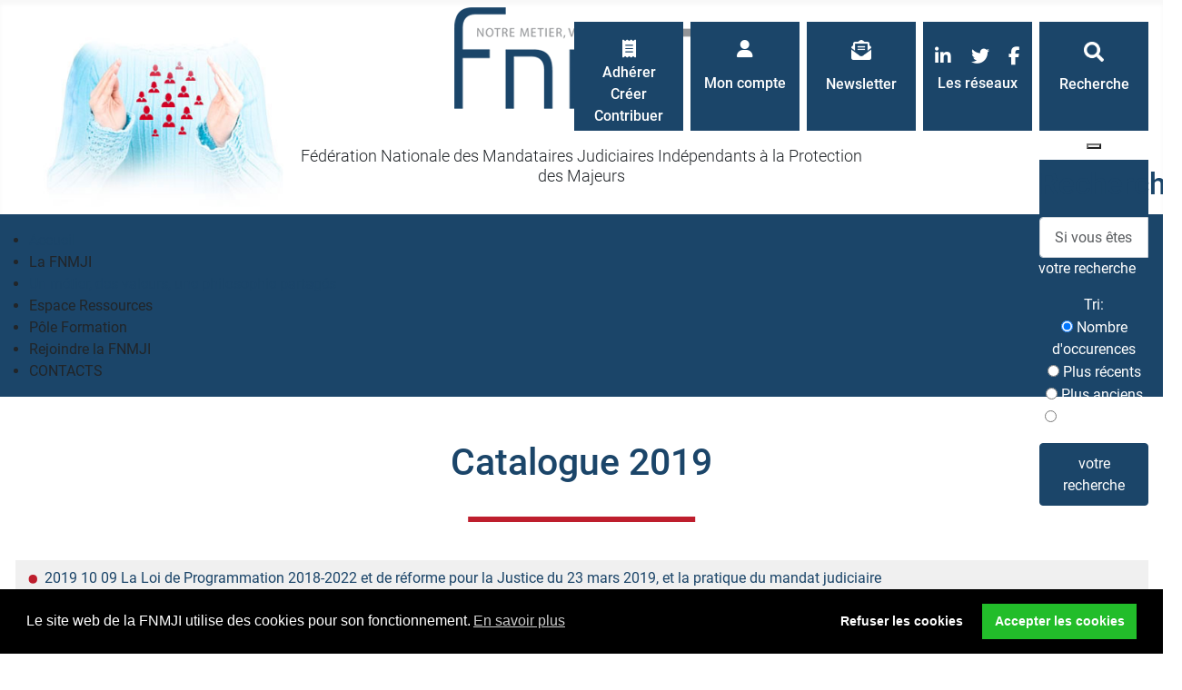

--- FILE ---
content_type: text/html; charset=utf-8
request_url: https://fnmji.fr/formation/archives/catalogue-2019
body_size: 14408
content:
<!DOCTYPE html>
<html lang="fr-fr" dir="ltr">

<head>
    <meta charset="utf-8">
	<meta name="viewport" content="width=device-width, initial-scale=1">
	<meta name="description" content="Fédération Nationale des Mandataires Judiciaires à la Protection des Majeurs">
	<meta name="generator" content="Joomla! - Open Source Content Management - Version 5.1.2">
	<title>Catalogue 2019</title>
	<link href="/formation/archives/catalogue-2019?format=feed&amp;type=rss" rel="alternate" type="application/rss+xml" title="Catalogue 2019">
	<link href="/formation/archives/catalogue-2019?format=feed&amp;type=atom" rel="alternate" type="application/atom+xml" title="Catalogue 2019">
	<link href="/media/templates/site/cassiopeia_fnmji/images/joomla-favicon.svg" rel="icon" type="image/svg+xml">
	<link href="/media/templates/site/cassiopeia_fnmji/images/favicon.ico" rel="alternate icon" type="image/vnd.microsoft.icon">
	<link href="/media/system/images/joomla-favicon-pinned.svg" rel="mask-icon" color="#000">

    <link href="/media/system/css/joomla-fontawesome.min.css?42e11f" rel="lazy-stylesheet" /><noscript><link href="/media/system/css/joomla-fontawesome.min.css?42e11f" rel="stylesheet" /></noscript>
	<link href="/media/templates/site/cassiopeia/css/global/fonts-local_roboto.min.css?42e11f" rel="lazy-stylesheet" media="print" onload="this.media='all'" /><noscript><link href="/media/templates/site/cassiopeia/css/global/fonts-local_roboto.min.css?42e11f" rel="stylesheet" /></noscript>
	<link href="/media/templates/site/cassiopeia/css/template.min.css?42e11f" rel="stylesheet" />
	<link href="/media/templates/site/cassiopeia/css/global/colors_standard.min.css?42e11f" rel="stylesheet" />
	<link href="/media/templates/site/cassiopeia/css/vendor/joomla-custom-elements/joomla-alert.min.css?0.2.0" rel="stylesheet" />
	<link href="/media/templates/site/cassiopeia_fnmji/css/user.css?42e11f" rel="stylesheet" />
	<link href="/media/com_phocadownload/css/main/phocadownload.css?42e11f" rel="stylesheet" />
	<link href="/media/plg_content_phocadownload/css/phocadownload.css?42e11f" rel="stylesheet" />
	<link href="/modules/mod_jux_megamenu/assets/css/style.css" rel="stylesheet" />
	<link href="/modules/mod_jux_megamenu/assets/css/animate.css" rel="stylesheet" />
	<link href="/modules/mod_jux_megamenu/assets/css/jux-font-awesome.css" rel="stylesheet" />
	<link href="/modules/mod_jux_megamenu/assets/css/style/darkblue.css" rel="stylesheet" />
	<link href="/modules/mod_jux_megamenu/assets/css/stylec/custom-135.css" rel="stylesheet" />
	<link href="/modules/mod_geekelasticsearch/assets/remodal/remodal.css" rel="stylesheet" />
	<link href="/modules/mod_geekelasticsearch/assets/remodal/remodal-default-theme.css" rel="stylesheet" />
	<link href="/modules/mod_geekelasticsearch/assets/style.css?v=5.6.0" rel="stylesheet" />
	<link href="/modules/mod_geekelasticsearch/assets/chosen/chosen.css" rel="stylesheet" />
	<link href="/media/plg_system_kickgdpr/css/cookieconsent.min.css?42e11f" rel="stylesheet" />
	<style>:root {
		--hue: 214;
		--template-bg-light: #f0f4fb;
		--template-text-dark: #495057;
		--template-text-light: #ffffff;
		--template-link-color: var(--link-color);
		--template-special-color: #001B4C;
		
	}</style>
	<style>
         #jux_memamenu135 ul.megamenu li.haschild.megacss:hover>div.childcontent.adddropdown,
         #jux_memamenu135 .childcontent.open>.dropdown-menu{
            opacity:1;
            visibility: visible;
            display:block!important;
            -moz-animation:fadeInDown 400ms ease-in ;
            -webkit-animation:fadeInDown 400ms ease-in ;
            animation:fadeInDown 400ms ease-in ;
    }</style>
	<style>#geek-search-151 .search-icon {
	padding: 0;
	background: none;
}
#geek-search-151 .search-icon img {
	width: 22px;
}
#geek-search-151 .search-icon span {
	font-size: 16px;
	color: #ffffff;
}</style>
	<style>#geek-search-form-151 .search-results-dropdown { width:600px !important; }</style>

    <script type="application/json" class="joomla-script-options new">{"bootstrap.tooltip":{".hasTooltip":{"animation":true,"container":"body","html":true,"trigger":"hover focus","boundary":"clippingParents","sanitize":true}},"joomla.jtext":{"MDL_MODALTXT_CLOSE":"fermer","MDL_MODALTXT_PREVIOUS":"pr\u00e9c\u00e9dent","MDL_MODALTXT_NEXT":"suivant","JSHOWPASSWORD":"Afficher le mot de passe","JHIDEPASSWORD":"Masquer le mot de passe","ERROR":"Erreur","MESSAGE":"Message","NOTICE":"Annonce","WARNING":"Alerte","JCLOSE":"Fermer","JOK":"OK","JOPEN":"Ouvrir"},"bootstrap.modal":{".modal":{"keyboard":true,"focus":true}},"system.paths":{"root":"","rootFull":"https:\/\/fnmji.fr\/","base":"","baseFull":"https:\/\/fnmji.fr\/"},"csrf.token":"6c5318fc373eb5c76b06aa9a44e3a25e","system.keepalive":{"interval":3540000,"uri":"\/component\/ajax\/?format=json"}}</script>
	<script src="/media/system/js/core.min.js?83f2c9"></script>
	<script src="/media/com_content/js/articles-list.min.js?f53819" type="module"></script>
	<script src="/media/vendor/bootstrap/js/popover.min.js?5.3.2" type="module"></script>
	<script src="/media/templates/site/cassiopeia/js/template.min.js?42e11f" type="module"></script>
	<script src="/media/vendor/jquery/js/jquery.min.js?3.7.1"></script>
	<script src="/media/legacy/js/jquery-noconflict.min.js?504da4"></script>
	<script src="/media/mod_menu/js/menu.min.js?42e11f" type="module"></script>
	<script src="/media/vendor/bootstrap/js/modal.min.js?5.3.2" type="module"></script>
	<script src="/media/system/js/keepalive.min.js?08e025" type="module"></script>
	<script src="/media/system/js/fields/passwordview.min.js?d2a409" defer></script>
	<script src="/media/system/js/messages.min.js?7a5169" type="module"></script>
	<script src="/modules/mod_jux_megamenu/assets/js/headroom.js"></script>
	<script src="/modules/mod_jux_megamenu/assets/js/navAccordion.js"></script>
	<script src="/modules/mod_geekelasticsearch/assets/date/en.js"></script>
	<script src="/media/system/js/fields/calendar-locales/date/gregorian/date-helper.min.js"></script>
	<script src="/modules/mod_geekelasticsearch/assets/remodal/remodal.js"></script>
	<script src="/modules/mod_geekelasticsearch/assets/mustache.min.js"></script>
	<script src="/modules/mod_geekelasticsearch/assets/jquery.twbsPagination.min.js"></script>
	<script src="/modules/mod_geekelasticsearch/assets/jquery.mark.min.js?v=9.0.0"></script>
	<script src="/modules/mod_geekelasticsearch/assets/script.js?v=5.6.0"></script>
	<script src="/modules/mod_geekelasticsearch/assets/chosen/chosen.jquery.min.js"></script>
	<script src="/media/plg_system_kickgdpr/js/cookieconsent.min.js?42e11f"></script>
	<script>
	jQuery(function ($) {
		initChosen();
		$("body").on("subform-row-add", initChosen);

		function initChosen(event, container)
		{
			container = container || document;
			var lists = $(container).find(".geek-search .chosen-list"); 
			if(lists.length){
				lists.chosen({"disable_search_threshold":0,"placeholder_text_multiple":"Select Some Options","search_contains":true,"allow_single_deselect":true,"placeholder_text_single":"S\u00e9lectionnez une option","no_results_text":"S\u00e9lectionnez une option"}).change(function(){
					$(this).next(".chzn-container").find(".chzn-choices").find("li.search-choice").each(function(){
						var text = $(this).find("span").text();
						$(this).find("span").text(text.replace(/\+\-\-/g, ""));
					});
				});
			}
		}
	});
	</script>
	<script>
	(function($){
		$(document).ready(function(){
			new geekElasticSearch('geek-search-151', {"moduleId":151,"token":"6c5318fc373eb5c76b06aa9a44e3a25e","rssUrl":"\/geek-elasticsearch-endpoint?format=feed","baseUrl":"","sef":1,"sefRewrite":1,"sefSuffix":0,"esVersion":"7","es6Type":"joomlageek","endpoint":"\/geek-elasticsearch-endpoint","indirectRequest":1,"user":"","pass":"","index":"fnmji","systemNow":"2026-01-17 03:04:51","logSearch":1,"search":{"catFilterType":1,"includeChild":1,"searchButton":1,"instantSearch":1,"minSearchWord":0,"useAnchor":0,"linkAnchor":1,"types":[],"searchPhrase":"all","multiwordWildcard":"or","fuzzyMaxExpansions":50,"boost":{"title":5,"body":1,"meta":1.2,"path":2,"misc":0.3}},"result":{"autoPopulate":0,"rssIcon":0,"pageSize":10,"pages":5,"descriptionLength":500,"showImage":1,"noImage":"media\/com_geekelasticsearch\/images\/no-image.png","showLink":0,"linkTarget":"_blank","showDate":1,"dateField":"publish_up","dateFormat":"%d\/%m\/%Y %H:%M:%S","showPrice":0,"priceField":"list","priceFormat":"$%d USD","priceThousandSeparator":".","priceDecimalSeparator":",","priceDecimalNum":2,"highlight":1,"highlightSelector":"","additionalInfo":1,"fieldExclude":["type","author","language","publish_date"],"fieldLabels":{"author":"Auteur :","category":"Categorie :","language":"Language :","type":"Type :","publish_date":"Date de publication :","order_by":"Tri :","relevance":"Nombre d'occurences"},"fieldContents":[]},"aggregations":[],"aggregationSize":10,"aggregationOrder":"count_desc","orderby":"relevance","languageTexts":{"MOD_GEEKELASTICSEARCH_FIRST_PAGE":"First","MOD_GEEKELASTICSEARCH_PREV_PAGE":"Previous","MOD_GEEKELASTICSEARCH_NEXT_PAGE":"Next","MOD_GEEKELASTICSEARCH_LAST_PAGE":"Last","MOD_GEEKELASTICSEARCH_LOADING":"Loading...","MOD_GEEKELASTICSEARCH_TOTAL_RESULTS":"%d r\u00e9sultat(s).","MOD_GEEKELASTICSEARCH_MORE_FILTER_OPTIONS":"[+] Show More","MOD_GEEKELASTICSEARCH_REMOVE_FILTER":"Remove"},"filters":[{"where":"body","term":"access","value":[1,0]}],"categories":["Content:2","Content:19","Content:13","Content:16","Content:17","Content:229","Content:14","Content:236","Content:40","Content:243","Content:255","Content:258","Content:261","Content:262"],"categoryTree":[],"categoryLimit":0});
		});
	})(jQuery);
	</script>
	<script>
var disableStr = 'ga-disable-1';

// Function to detect opted out users
function __kickgaTrackerIsOptedOut() {
	return document.cookie.indexOf(disableStr + '=true') > -1;
};

// Disable tracking if the opt-out cookie exists.
if ( __kickgaTrackerIsOptedOut() ) {
	window[disableStr] = true;
};

// Disable tracking if do not track active.
if (navigator.doNotTrack == 1) {
	window[disableStr] = true;
};

function __kickgaTrackerOptout() {
   document.cookie = disableStr + '=true; expires=Thu, 31 Dec 2099 23:59:59 UTC; path=/';
	window[disableStr] = true;
	alert('Tracking by Google Analytics has been disabled in your browser for this site.');
}</script>
	<script>// Start Cookie Alert
window.addEventListener("load", function(){
window.cookieconsent.initialise({
  "palette": {
    "popup": {
      "background": "#000000",
      "text": "#ffffff"
    },
    "button": {
      "background": "#22bd2a",
      "text": "#ffffff",
    }
  },
  "theme": "block",
  "position": "bottom",
  "type": "opt-in",
  "revokable": false,
  "revokeBtn": "<div class=\"cc-revoke {{classes}}\">Cookie Policy</div>",
  "content": {
    "message": "Le site web de la FNMJI utilise des cookies pour son fonctionnement.",
    "dismiss": "Got it!",
    "allow": "Accepter les cookies",
    "deny": "Refuser les cookies",
    "link": "En savoir plus",
    "imprint_link": "Imprint",
    "href": "https://www.fnmji.fr/mentions-legales#cookie",
  },
  "cookie": {
    "expiryDays": 365
  },
  "elements": {
    "messagelink": "<span id=\"cookieconsent:desc\" class=\"cc-message\">{{message}}<a aria-label=\"learn more about cookies\" role=\"button\" tabindex=\"0\" class=\"cc-link\" href=\"https://www.fnmji.fr/mentions-legales#cookie\" target=\"_blank\">{{link}}</a></span>"
  },
  onInitialise: function (status) {
    handleCookies(status);
  },
  onStatusChange: function (status, chosenBefore) {
    handleCookies(status);
  },
  onRevokeChoice: function () {
    handleCookies(status);
  }
})});
// End Cookie Alert
function handleCookies(status){
  if (status == "allow") {

    // Google Analytics
    if (!window[disableStr]) {
    (function(i,s,o,g,r,a,m){i['GoogleAnalyticsObject']=r;i[r]=i[r]||function(){
    (i[r].q=i[r].q||[]).push(arguments)},i[r].l=1*new Date();a=s.createElement(o),
    m=s.getElementsByTagName(o)[0];a.async=1;a.src=g;m.parentNode.insertBefore(a,m)
    })(window,document,'script','https://www.google-analytics.com/analytics.js','ga');

    ga('create', 'UA-31377032-1', 'auto')
    ga('set', 'forceSSL', true);
    ga('set', 'anonymizeIp', true);
    ga('send', 'pageview');
    }
    // End Google Analytics





  }
}

// Init handleCookies if the user doesn't choose any options
if (document.cookie.split(';').filter(function(item) {
    return item.indexOf('cookieconsent_status=') >= 0
}).length == 0) {
  handleCookies('notset');
};</script>

</head>

<body class="site com_content wrapper-static view-category no-layout no-task itemid-1379">
    <header class="header container-header full-width">

        
        
                    <div class="grid-child">
                <div class="navbar-brand">
                    <a class="brand-logo" href="/">
                        <img loading="eager" decoding="async" src="https://fnmji.fr/media/templates/site/cassiopeia_fnmji/images/logo_300.png" alt="Fédération Nationale des Mandataires Judiciaires à la Protection des Majeurs – FNMJI">                    </a>
                                            <div class="site-description">Fédération Nationale des Mandataires Judiciaires Indépendants à la Protection des Majeurs</div>
                                    </div>
            </div>
        
                    <div class="grid-child container-nav">
                                    <div id="jux_memamenu135">
    <div id="megamenucss" class="megamenucss135">
        <div id="js-mainnav" class="clearfix megamenu horizontal center darkblue sticky_right down noJS  megamenu">
                        <div id="CSS3-megaMenuToggle" class="megaMenuToggle">
                <i class="jux-fa jux-fa-bars font-item-menu"></i>
            </div>
                        <div class=" mainNav js-megamenu    clearfix" id="js-meganav">
<ul class="megamenu level0"><li  id="Accueil" class="megacss first submenu-align-auto"><a href="/"  class="megacss first " id="menu101" title="Accueil" ><span class="menu-title"><i class="jux-fa  jux-"></i>Accueil</span></a></li><li  id="LaFNMJI" class="megacss haschild submenu-align-fullwidth"><span  class="megacss haschild " id="menu1255" title="La FNMJI" ><span class="menu-title"><i class="jux-fa  jux-"></i>La FNMJI</span></span><div style='0' class="childcontent adddropdown clearfix cols2    ">
<div class="childcontent-inner-wrap dropdown-menu tabs_vertical">
<div class="childcontent-inner clearfix"><div class="megacol column1 first" style="width: 300px;"><ul class="megamenu level1"><li  id="LaFNMJIquiest-elle?" class="megacss first group submenu-align-auto"><div class="group clearfix"><div class="group-title"><span  class="megacss first group " id="menu1263" title="La FNMJI qui est-elle ?" ><span class="menu-title"><i class="jux-fa  jux-"></i>La FNMJI qui est-elle ?</span></span></div><div class="group-content"><ul class="megamenu level1"><li  id="PrésentationetmissionsdelaFNMJI" class="megacss first submenu-align-auto"><a href="/la-fnmji/la-fnmji-qui-est-elle/presentation-de-la-fnmji"  class="megacss first " id="menu127" title="Présentation et missions de la FNMJI" ><span class="menu-title"><i class="jux-fa  jux-"></i>Présentation et missions de la FNMJI</span></a></li><li  id="LaFNMJIdansnosrégions" class="megacss haschild submenu-align-left"><span  class="megacss haschild " id="menu1267" title="La FNMJI dans nos régions" ><span class="menu-title"><i class="jux-fa  jux-"></i>La FNMJI dans nos régions</span></span><div style='0' class="childcontent adddropdown clearfix cols1    ">
<div class="childcontent-inner-wrap dropdown-menu tabs_vertical">
<div class="childcontent-inner clearfix"><div class="megacol column1 first" style="width: 200px;"><ul class="megamenu level2"><li  id="LacartedeFrance" class="megacss first submenu-align-auto"><a href="/la-fnmji/la-fnmji-qui-est-elle/la-fnmji-dans-nos-regions/la-carte-de-france"  class="megacss first " id="menu385" title="La carte de France" ><span class="menu-title"><i class="jux-fa  jux-"></i>La carte de France</span></a></li><li  id="Actionslocales" class="megacss last submenu-align-auto"><a href="/la-fnmji/la-fnmji-qui-est-elle/la-fnmji-dans-nos-regions/actions-locales"  class="megacss last " id="menu1352" title="Actions locales" ><span class="menu-title"><i class="jux-fa  jux-"></i>Actions locales</span></a></li></ul></div></div>
</div></div></li><li  id="ActionsgénéralesdelaFNMJIetfocussurlarémunération" class="megacss last haschild submenu-align-auto"><span  class="megacss last haschild " id="menu1145" title="Actions générales de la FNMJI et focus sur la rémunération" ><span class="menu-title"><i class="jux-fa  jux-"></i>Actions générales de la FNMJI et focus sur la rémunération</span></span><div style='0' class="childcontent adddropdown clearfix cols1    ">
<div class="childcontent-inner-wrap dropdown-menu tabs_vertical">
<div class="childcontent-inner clearfix"><div class="megacol column1 first" style="width: 200px;"><ul class="megamenu level2"><li  id="Nosécrits" class="megacss first submenu-align-auto"><a href="/la-fnmji/la-fnmji-qui-est-elle/actions-de-la-fnmji/nos-contributions"  class="megacss first " id="menu1401" title="Nos écrits" ><span class="menu-title"><i class="jux-fa  jux-"></i>Nos écrits</span></a></li><li  id="Nosactionsjudiciaires" class="megacss submenu-align-auto"><a href="/la-fnmji/la-fnmji-qui-est-elle/actions-de-la-fnmji/nos-actions-judiciaires"  class="megacss " id="menu1404" title="Nos actions judiciaires" ><span class="menu-title"><i class="jux-fa  jux-"></i>Nos actions judiciaires</span></a></li><li  id="LeGroupedetravailInterministérielsurlalicenceprofessionnelle" class="megacss submenu-align-auto"><a href="/la-fnmji/la-fnmji-qui-est-elle/actions-de-la-fnmji/le-groupe-de-travail-interministeriel-sur-la-licence-professionnelle"  class="megacss " id="menu1419" title="Le Groupe de travail Interministériel sur la licence professionnelle" ><span class="menu-title"><i class="jux-fa  jux-"></i>Le Groupe de travail Interministériel sur la licence professionnelle</span></a></li><li  id="Nosparticipations" class="megacss last submenu-align-auto"><a href="/la-fnmji/la-fnmji-qui-est-elle/actions-de-la-fnmji/nos-autres-actions"  class="megacss last " id="menu1400" title="Nos participations" ><span class="menu-title"><i class="jux-fa  jux-"></i>Nos participations</span></a></li></ul></div></div>
</div></div></li></ul></div></div></li><li  id="Partenaires" class="megacss group submenu-align-auto"><div class="group clearfix"><div class="group-title"><span  class="megacss group " id="menu1430" title="Partenaires" ><span class="menu-title"><i class="jux-fa  jux-"></i>Partenaires</span></span></div><div class="group-content"><ul class="megamenu level1"><li  id="LespartenairesdelaFNMJI" class="megacss first submenu-align-auto"><a href="/la-fnmji/partenaires-2/les-partenaires-de-la-fnmji"  class="megacss first " id="menu1426" title="Les partenaires de la FNMJI " ><span class="menu-title"><i class="jux-fa  jux-"></i>Les partenaires de la FNMJI </span></a></li></ul></div></div></li></ul></div><div class="megacol column2 last" style="width: 300px;"><ul class="megamenu level1"><li  id="Presse" class="megacss first group submenu-align-auto"><div class="group clearfix"><div class="group-title"><span  class="megacss first group " id="menu1265" title="Presse" ><span class="menu-title"><i class="jux-fa  jux-"></i>Presse</span></span></div><div class="group-content"><ul class="megamenu level1"><li  id="LaFNMJIdanslesmédias" class="megacss first submenu-align-auto"><a href="/la-fnmji/espace-media/la-fnmji-dans-les-medias"  class="megacss first " id="menu1272" title="La FNMJI dans les médias" ><span class="menu-title"><i class="jux-fa  jux-"></i>La FNMJI dans les médias</span></a></li></ul></div></div></li><li  id="LemétierdeMJPM" class="megacss group submenu-align-auto"><div class="group clearfix"><div class="group-title"><span  class="megacss group " id="menu1264" title="Le métier de MJPM" ><span class="menu-title"><i class="jux-fa  jux-"></i>Le métier de MJPM</span></span></div><div class="group-content"><ul class="megamenu level1"><li  id="DevenirMJPM-Formation,rôleetmissions" class="megacss first submenu-align-auto"><a href="/la-fnmji/le-metier-de-mjpm/devenir-mjpm-formation-role-et-missions"  class="megacss first " id="menu149" title="Devenir MJPM - Formation, rôle et missions" ><span class="menu-title"><i class="jux-fa  jux-"></i>Devenir MJPM - Formation, rôle et missions</span></a></li><li  id="Lesdifférentesmesuresdeprotection" class="megacss submenu-align-auto"><a href="/la-fnmji/le-metier-de-mjpm/les-differentes-mesures-de-protection"  class="megacss " id="menu1327" title="Les différentes mesures de protection" ><span class="menu-title"><i class="jux-fa  jux-"></i>Les différentes mesures de protection</span></a></li><li  id="Lestatutetlaformejuridique" class="megacss submenu-align-auto"><a href="/la-fnmji/le-metier-de-mjpm/le-statut-et-la-forme-juridique"  class="megacss " id="menu384" title="Le statut et la forme juridique" ><span class="menu-title"><i class="jux-fa  jux-"></i>Le statut et la forme juridique</span></a></li><li  id="L'EthiqueduMJPM" class="megacss submenu-align-auto"><a href="/la-fnmji/le-metier-de-mjpm/ethique-du-mjpm"  class="megacss " id="menu1170" title="L'Ethique du MJPM" ><span class="menu-title"><i class="jux-fa  jux-"></i>L'Ethique du MJPM</span></a></li><li  id="Quesignifiel'accompagnementdanslaPJM?" class="megacss last submenu-align-auto"><a href="/la-fnmji/le-metier-de-mjpm/que-signifie-l-accompagnement-dans-la-pjm"  class="megacss last " id="menu1348" title="Que signifie l'accompagnement dans la PJM ?" ><span class="menu-title"><i class="jux-fa  jux-"></i>Que signifie l'accompagnement dans la PJM ?</span></a></li></ul></div></div></li></ul></div></div>
</div></div></li><li  id="Unmétier,desvaleurs,unephilosophiepartagés" class="megacss submenu-align-auto"><a href="/un-metier-des-valeurs-une-philosophie-partages"  class="megacss " id="menu1398" title="Un métier, des valeurs, une philosophie partagés" ><span class="menu-title"><i class="jux-fa  jux-"></i>Un métier, des valeurs, une philosophie partagés</span></a></li><li  id="EspaceRessources" class="megacss haschild submenu-align-fullwidth"><span  class="megacss haschild " id="menu1256" title="Espace Ressources" ><span class="menu-title"><i class="jux-fa  jux-"></i>Espace Ressources</span></span><div style='0' class="childcontent adddropdown clearfix cols4    ">
<div class="childcontent-inner-wrap dropdown-menu tabs_vertical">
<div class="childcontent-inner clearfix"><div class="megacol column1 first" style="width: 200px;"><ul class="megamenu level1"><li  id="Lefild'actualités" class="megacss first group submenu-align-auto"><div class="group clearfix"><div class="group-title"><span  class="megacss first group " id="menu1152" title="Le fil d'actualités" ><span class="menu-title"><i class="jux-fa  jux-"></i>Le fil d'actualités</span></span></div><div class="group-content"><ul class="megamenu level1"><li  id="Lesactualitéspro" class="megacss first submenu-align-auto"><a href="/espace-ressources/le-fil-d-actualites/les-actualites-pro"  class="megacss first " id="menu1151" title="Les actualités pro" ><span class="menu-title"><i class="jux-fa  jux-"></i>Les actualités pro</span></a></li><li  id="Nosnewsletters" class="megacss submenu-align-auto"><a href="/espace-ressources/le-fil-d-actualites/nos-newsletters/archive/listing"  class="megacss " id="menu1296" title="Nos newsletters " ><span class="menu-title"><i class="jux-fa  jux-"></i>Nos newsletters </span></a></li><li  id="Colloques,conférences,séminaires" class="megacss last haschild submenu-align-left"><span  class="megacss last haschild " id="menu1435" title="Colloques, conférences, séminaires" ><span class="menu-title"><i class="jux-fa  jux-"></i>Colloques, conférences, séminaires</span></span><div style='0' class="childcontent adddropdown clearfix cols1    ">
<div class="childcontent-inner-wrap dropdown-menu tabs_vertical">
<div class="childcontent-inner clearfix"><div class="megacol column1 first" style="width: 200px;"><ul class="megamenu level2"><li  id="LaFNMJIvousinforme" class="megacss first submenu-align-auto"><a href="/espace-ressources/le-fil-d-actualites/colloques-et-formations/la-fnmji-vous-informe"  class="megacss first " id="menu1387" title="La FNMJI vous informe" ><span class="menu-title"><i class="jux-fa  jux-"></i>La FNMJI vous informe</span></a></li></ul></div></div>
</div></div></li></ul></div></div></li></ul></div><div class="megacol column2" style="width: 200px;"><ul class="megamenu level1"><li  id="NotreDocumentationparthème" class="megacss first group submenu-align-auto"><div class="group clearfix"><div class="group-title"><span  class="megacss first group " id="menu1279" title="Notre Documentation par thème" ><span class="menu-title"><i class="jux-fa  jux-"></i>Notre Documentation par thème</span></span></div><div class="group-content"><ul class="megamenu level1"><li  id="Assurance" class="megacss first submenu-align-auto"><a href="/espace-ressources/notre-documentation-par-theme/assurance"  class="megacss first " id="menu1153" title="Assurance" ><span class="menu-title"><i class="jux-fa  jux-"></i>Assurance</span></a></li><li  id="BanquePlacementsSurendettement" class="megacss submenu-align-auto"><a href="/espace-ressources/notre-documentation-par-theme/banque-placements-surendettement"  class="megacss " id="menu132" title="Banque Placements Surendettement" ><span class="menu-title"><i class="jux-fa  jux-"></i>Banque Placements Surendettement</span></a></li><li  id="Fiscalité/Imposition" class="megacss submenu-align-auto"><a href="/espace-ressources/notre-documentation-par-theme/fiscalite-imposition"  class="megacss " id="menu134" title="Fiscalité / Imposition" ><span class="menu-title"><i class="jux-fa  jux-"></i>Fiscalité / Imposition</span></a></li><li  id="Immobilier" class="megacss submenu-align-auto"><a href="/espace-ressources/notre-documentation-par-theme/immobilier"  class="megacss " id="menu133" title="Immobilier" ><span class="menu-title"><i class="jux-fa  jux-"></i>Immobilier</span></a></li><li  id="Juridiquepratique" class="megacss submenu-align-auto"><a href="/espace-ressources/notre-documentation-par-theme/2012-03-12-14-25-54"  class="megacss " id="menu111" title="Juridique pratique" ><span class="menu-title"><i class="jux-fa  jux-"></i>Juridique pratique</span></a></li><li  id="Médical" class="megacss submenu-align-auto"><a href="/espace-ressources/notre-documentation-par-theme/medical"  class="megacss " id="menu901" title="Médical" ><span class="menu-title"><i class="jux-fa  jux-"></i>Médical</span></a></li><li  id="Social" class="megacss submenu-align-auto"><a href="/espace-ressources/notre-documentation-par-theme/social"  class="megacss " id="menu173" title="Social" ><span class="menu-title"><i class="jux-fa  jux-"></i>Social</span></a></li><li  id="Successionetdécès" class="megacss submenu-align-auto"><a href="/espace-ressources/notre-documentation-par-theme/succession"  class="megacss " id="menu135" title="Succession et décès" ><span class="menu-title"><i class="jux-fa  jux-"></i>Succession et décès</span></a></li><li  id="Tauxetbarèmes" class="megacss last submenu-align-auto"><a href="/espace-ressources/notre-documentation-par-theme/taux-et-baremes"  class="megacss last " id="menu1167" title="Taux et barèmes" ><span class="menu-title"><i class="jux-fa  jux-"></i>Taux et barèmes</span></a></li></ul></div></div></li></ul></div><div class="megacol column3" style="width: 200px;"><ul class="megamenu level1"><li  id="Jurisprudence" class="megacss first group submenu-align-auto"><div class="group clearfix"><div class="group-title"><span  class="megacss first group " id="menu108" title="Jurisprudence" ><span class="menu-title"><i class="jux-fa  jux-"></i>Jurisprudence</span></span></div><div class="group-content"><ul class="megamenu level1"><li  id="Jurisprudencesnationales" class="megacss first submenu-align-auto"><a href="/espace-ressources/jurisprudence/jurisprudence-nationale"  class="megacss first " id="menu1328" title="Jurisprudences nationales" ><span class="menu-title"><i class="jux-fa  jux-"></i>Jurisprudences nationales</span></a></li><li  id="Jurisprudencesinternationales" class="megacss last submenu-align-auto"><a href="/espace-ressources/jurisprudence/jurisprudence-internationale"  class="megacss last " id="menu1329" title="Jurisprudences internationales" ><span class="menu-title"><i class="jux-fa  jux-"></i>Jurisprudences internationales</span></a></li></ul></div></div></li></ul></div><div class="megacol column4 last" style="width: 200px;"><ul class="megamenu level1"><li  id="Lestravauxparlementaires" class="megacss first group submenu-align-auto"><div class="group clearfix"><div class="group-title"><span  class="megacss first group " id="menu874" title="Les travaux parlementaires" ><span class="menu-title"><i class="jux-fa  jux-"></i>Les travaux parlementaires</span></span></div><div class="group-content"><ul class="megamenu level1"><li  id="AssembléeNationale" class="megacss first submenu-align-auto"><a href="/espace-ressources/le-travail-de-nos-elus/assemblee-nationale"  class="megacss first " id="menu875" title="Assemblée Nationale" ><span class="menu-title"><i class="jux-fa  jux-"></i>Assemblée Nationale</span></a></li><li  id="Sénat" class="megacss last submenu-align-auto"><a href="/espace-ressources/le-travail-de-nos-elus/senat"  class="megacss last " id="menu876" title="Sénat" ><span class="menu-title"><i class="jux-fa  jux-"></i>Sénat</span></a></li></ul></div></div></li></ul></div></div>
</div></div></li><li  id="PôleFormation" class="megacss haschild active submenu-align-auto"><span  class="megacss haschild active " id="menu1257" title="Pôle Formation" ><span class="menu-title"><i class="jux-fa  jux-"></i>Pôle Formation</span></span><div style='0' class="childcontent adddropdown clearfix cols1    ">
<div class="childcontent-inner-wrap dropdown-menu tabs_vertical">
<div class="childcontent-inner clearfix"><div class="megacol column1 first" style="width: 200px;"><ul class="megamenu level1"><li  id="Calendrierdesformations2026" class="megacss first submenu-align-auto"><a href="/formation/calendrier-des-formations-2026"  class="megacss first " id="menu1594" title="Calendrier des formations 2026" ><span class="menu-title"><i class="jux-fa  jux-"></i>Calendrier des formations 2026</span></a></li><li  id="Calendrierdesformations2025" class="megacss submenu-align-auto"><a href="/formation/nos-propositions-de-formation"  class="megacss " id="menu1377" title="Calendrier des formations 2025" ><span class="menu-title"><i class="jux-fa  jux-"></i>Calendrier des formations 2025</span></a></li><li  id="Financervotreformation" class="megacss haschild submenu-align-auto"><span  class="megacss haschild " id="menu1388" title="Financer votre formation" ><span class="menu-title"><i class="jux-fa  jux-"></i>Financer votre formation</span></span><div style='0' class="childcontent adddropdown clearfix cols1    ">
<div class="childcontent-inner-wrap dropdown-menu tabs_vertical">
<div class="childcontent-inner clearfix"><div class="megacol column1 first" style="width: 200px;"><ul class="megamenu level2"><li  id="FIFPL" class="megacss first submenu-align-auto"><a href="/formation/financer-votre-formation/fif-pl"  class="megacss first " id="menu1389" title="FIF PL" ><span class="menu-title"><i class="jux-fa  jux-"></i>FIF PL</span></a></li><li  id="Créditd'impôt" class="megacss last submenu-align-auto"><a href="/formation/financer-votre-formation/credit-d-impot"  class="megacss last " id="menu1390" title="Crédit d'impôt" ><span class="menu-title"><i class="jux-fa  jux-"></i>Crédit d'impôt</span></a></li></ul></div></div>
</div></div></li><li  id="L'actualitéetlaveilledelaFormationProfessionnelle" class="megacss submenu-align-auto"><a href="/formation/l-actualite-de-la-formation-professionnelle"  class="megacss " id="menu1391" title="L'actualité et la veille de la Formation Professionnelle" ><span class="menu-title"><i class="jux-fa  jux-"></i>L'actualité et la veille de la Formation Professionnelle</span></a></li><li  id="Contactpôleformation" class="megacss submenu-align-auto"><a href="/formation/contact-formation"  class="megacss " id="menu1280" title="Contact pôle formation" ><span class="menu-title"><i class="jux-fa  jux-"></i>Contact pôle formation</span></a></li><li  id="Focussurl'évaluationcroiséeentrepairs" class="megacss haschild submenu-align-auto"><span  class="megacss haschild " id="menu1406" title="Focus sur l'évaluation croisée entre pairs " ><span class="menu-title"><i class="jux-fa  jux-"></i>Focus sur l'évaluation croisée entre pairs </span></span><div style='0' class="childcontent adddropdown clearfix cols1    ">
<div class="childcontent-inner-wrap dropdown-menu tabs_vertical">
<div class="childcontent-inner clearfix"><div class="megacol column1 first" style="width: 200px;"><ul class="megamenu level2"><li  id="Dispositifd'EvaluationCroiséeentrePairsetréférentielmétier" class="megacss first submenu-align-auto"><a href="/formation/evaluation-croisee-entre-pairs/dispositif-d-evaluation-croisee-entre-pairs-et-referentiel-metier"  class="megacss first " id="menu1285" title="Dispositif d'Evaluation Croisée entre Pairs et référentiel métier" ><span class="menu-title"><i class="jux-fa  jux-"></i>Dispositif d'Evaluation Croisée entre Pairs et référentiel métier</span></a></li></ul></div></div>
</div></div></li><li  id="Livretd'accueil" class="megacss submenu-align-auto"><a href="/formation/livret-d-accueil"  class="megacss " id="menu1383" title="Livret d'accueil" ><span class="menu-title"><i class="jux-fa  jux-"></i>Livret d'accueil</span></a></li><li  id="CertificatQualiopietProjetPédagogique" class="megacss submenu-align-auto"><a href="/formation/projet-pedagogique-2021-2024"  class="megacss " id="menu1384" title="Certificat Qualiopi et Projet Pédagogique" ><span class="menu-title"><i class="jux-fa  jux-"></i>Certificat Qualiopi et Projet Pédagogique</span></a></li><li  id="Archivedescatalogues" class="megacss last haschild active submenu-align-auto"><span  class="megacss last haschild active " id="menu1422" title="Archive des catalogues" ><span class="menu-title"><i class="jux-fa  jux-"></i>Archive des catalogues</span></span><div style='0' class="childcontent adddropdown clearfix cols1    ">
<div class="childcontent-inner-wrap dropdown-menu tabs_vertical">
<div class="childcontent-inner clearfix"><div class="megacol column1 first" style="width: 200px;"><ul class="megamenu level2"><li  id="Catalogue2025" class="megacss first submenu-align-auto"><a href="/formation/archives/catalogue-2025"  class="megacss first " id="menu1592" title="Catalogue 2025" ><span class="menu-title"><i class="jux-fa  jux-"></i>Catalogue 2025</span></a></li><li  id="Catalogue2024" class="megacss submenu-align-auto"><a href="/formation/archives/catalogue-2024"  class="megacss " id="menu1410" title="Catalogue 2024" ><span class="menu-title"><i class="jux-fa  jux-"></i>Catalogue 2024</span></a></li><li  id="Catalogue2023" class="megacss submenu-align-auto"><a href="/formation/archives/preparation-formations-2023"  class="megacss " id="menu1424" title="Catalogue 2023" ><span class="menu-title"><i class="jux-fa  jux-"></i>Catalogue 2023</span></a></li><li  id="Catalogue2022" class="megacss submenu-align-auto"><a href="/formation/archives/catalogue-2021-2022"  class="megacss " id="menu1381" title="Catalogue 2022" ><span class="menu-title"><i class="jux-fa  jux-"></i>Catalogue 2022</span></a></li><li  id="Catalogue2021" class="megacss submenu-align-auto"><a href="/formation/archives/catalogue-2022"  class="megacss " id="menu1382" title="Catalogue 2021" ><span class="menu-title"><i class="jux-fa  jux-"></i>Catalogue 2021</span></a></li><li  id="Catalogue2020" class="megacss submenu-align-auto"><a href="/formation/archives/catalogue-2020"  class="megacss " id="menu1380" title="Catalogue 2020" ><span class="menu-title"><i class="jux-fa  jux-"></i>Catalogue 2020</span></a></li><li  id="Catalogue2019" class="megacss active submenu-align-auto"><a href="/formation/archives/catalogue-2019"  class="megacss active " id="menu1379" title="Catalogue 2019" ><span class="menu-title"><i class="jux-fa  jux-"></i>Catalogue 2019</span></a></li><li  id="Catalogue2018" class="megacss last submenu-align-auto"><a href="/formation/archives/catalogue-2018"  class="megacss last " id="menu1378" title="Catalogue 2018" ><span class="menu-title"><i class="jux-fa  jux-"></i>Catalogue 2018</span></a></li></ul></div></div>
</div></div></li></ul></div></div>
</div></div></li><li  id="RejoindrelaFNMJI" class="megacss haschild submenu-align-auto"><span  class="megacss haschild " id="menu1259" title="Rejoindre la FNMJI" ><span class="menu-title"><i class="jux-fa  jux-"></i>Rejoindre la FNMJI</span></span><div style='0' class="childcontent adddropdown clearfix cols1    ">
<div class="childcontent-inner-wrap dropdown-menu tabs_vertical">
<div class="childcontent-inner clearfix"><div class="megacol column1 first" style="width: 200px;"><ul class="megamenu level1"><li  id="MJPMiPourquoietcommentdeveniradhérentàlaFNMJI ?" class="megacss first submenu-align-auto"><a href="/adherer-a-la-fnmji/mjpm-i-pourquoi-et-comment-devenir-adherent-a-la-fnmji"  class="megacss first " id="menu1149" title="MJPM i : Pourquoi et comment devenir adhérent à la FNMJI ?" ><span class="menu-title"><i class="jux-fa  jux-"></i>MJPM i : Pourquoi et comment devenir adhérent à la FNMJI ?</span></a></li><li  id="Lesorganisationsrégionales" class="megacss last submenu-align-auto"><a href="/adherer-a-la-fnmji/les-organisations-regionales"  class="megacss last " id="menu224" title="Les organisations régionales" ><span class="menu-title"><i class="jux-fa  jux-"></i>Les organisations régionales</span></a></li></ul></div></div>
</div></div></li><li  id="CONTACTS" class="megacss last haschild submenu-align-auto"><span  class="megacss last haschild " id="menu1261" title="CONTACTS" ><span class="menu-title"><i class="jux-fa  jux-"></i>CONTACTS</span></span><div style='0' class="childcontent adddropdown clearfix cols1    ">
<div class="childcontent-inner-wrap dropdown-menu tabs_vertical">
<div class="childcontent-inner clearfix"><div class="megacol column1 first" style="width: 200px;"><ul class="megamenu level1"><li  id="ContactFédération" class="megacss first submenu-align-auto"><a href="/contacts/contact-fnmji-federation"  class="megacss first " id="menu1337" title="Contact Fédération" ><span class="menu-title"><i class="jux-fa  jux-"></i>Contact Fédération</span></a></li><li  id="ContactPôleFormation" class="megacss submenu-align-auto"><a href="/contacts/contact-formation"  class="megacss " id="menu1334" title="Contact Pôle Formation" ><span class="menu-title"><i class="jux-fa  jux-"></i>Contact Pôle Formation</span></a></li><li  id="ContactdevenirContributeur" class="megacss submenu-align-auto"><a href="/contacts/contact-contributeur"  class="megacss " id="menu1336" title="Contact devenir Contributeur" ><span class="menu-title"><i class="jux-fa  jux-"></i>Contact devenir Contributeur</span></a></li><li  id="ContactSupportinformatique" class="megacss last submenu-align-auto"><a href="/contacts/contact-support-informatique"  class="megacss last " id="menu1434" title="Contact Support informatique" ><span class="menu-title"><i class="jux-fa  jux-"></i>Contact Support informatique</span></a></li></ul></div></div>
</div></div></li></ul>
</div>        </div>
    </div>
</div>

<script type="text/javascript">
    jQuery(document).ready(function ($) {

        $(".megamenucss135 #CSS3-megaMenuToggle").click(function () {
             // Menu on mobile
                if(document.body.offsetWidth < 992){
                                
                    if ((!$('.jux-custom-css').hasClass('jux-custom-css'))) {
                        jQuery('.mainNav').navAccordion({
                            expandButtonText: '<i class="jux-fa jux-fa-angle-down "></i>',  //Text inside of buttons can be HTML
                            collapseButtonText: '<i class="jux-fa jux-fa-angle-up "></i>'
                        });

                    }
                }
                // end menu on mobile
            $(".megamenucss135 .js-megamenu").toggleClass("dropdown-menucss dropdown-menucssjs-meganav");
            $('.jux-custom-css').addClass('accordion-btn-wrap');
            $('.childcontent').removeClass('adddropdown');
        });
        if(document.body.offsetWidth < 992){
            $(".megamenucss135 .jux_tabs_db").removeClass("jux_tabs_item");  
        }
        $(window).resize(function () {

            if (document.body.offsetWidth > 991) {
                $(".megamenucss135 .jux_tabs_db").addClass("jux_tabs_item"); 
                $(".megamenucss135 .js-megamenu").removeClass("dropdown-menucss dropdown-menucssjs-meganav"); 
                $('.jux-custom-css').removeClass('accordion-btn-wrap');
                $('.childcontent').addClass('adddropdown');
            }else{
                $(".megamenucss135 .jux_tabs_db").removeClass("jux_tabs_item");
            }

        });
    });
</script>
<script>
  jQuery(document).ready(function ($){
    // Hàm active tab nào đó
        // kiểm tra content của các tab, nếu không phải content của tab đầu tiên ( có class là first)  thì ẩn hết các content đó
        $('.jux-tabs  .childcontent-inner  > .megacol  > .megamenu.level1  > .submenu-align-auto').each(function(index, el) {
            if( !$(this).hasClass('first') ){
                $(this).hide();
            }
        });
        // activeTab($('.childcontent-inner   .jux_tabs_db.jux_tabs_item ul  li:first-child'));
        function activeTab(obj)
        {
            // Xóa class active tất cả các tab
            $('.childcontent-inner  .jux_tabs_db.jux_tabs_item ul li').removeClass('active');
            // Thêm class active vòa tab đang click
            $(obj).addClass('active');
            // Lấy href của tab để show content tương ứng
            var id = $(obj).find('a').attr('href');
            // Hiển thị nội dung của tab hiện tại
            $(obj).parents('.jux_tabs_item ').next().find(' > ul > li.submenu-align-auto').hide();
            $(id).show();
        }
        // Sự kiện click đổi tab
        $('.childcontent-inner .jux_tabs_db.jux_tabs_item ul li').click(function(){
            activeTab(this);
            return false;
        });
    });
</script>

<script type="text/javascript">
    // fix problem sub menu align bi che khuat khi man hinh nho
    jQuery(document).ready(function ($) {
        function subMenuPosition(){
            
            $("ul.megamenu.level0 li li.megacss.haschild.submenu-align-left").mouseenter(function() {   
                if ($(this).children('div.adddropdown').length == 1) {
                    var parent  = $(this);                                   
                    var child_menu = $(this).children('div.adddropdown');   

                    var parent_offset_left = $(parent).offset().left;
                    var parent_width = $(parent).width();
                    var child_menu_width = $(child_menu).width();
                    var window_width = $(window).width();

                    if ( window_width -  (parent_offset_left + parent_width) < child_menu_width) {
                        $(child_menu).attr('style', 'left:-'+parent_width+'px!important');
                    }else{
                        $(child_menu).attr('style', 'right:-'+parent_width+'px!important');
                    }

                }
            });
            $("ul.megamenu.level0 li li.megacss.haschild.submenu-align-right").mouseenter(function() {   
                if ($(this).children('div.adddropdown').length == 1) {
                    var parent  = $(this).parent().parent();                  
                    var child_menu = $(this).children('div.adddropdown');

                    var parent_offset_left = $(parent).offset().left;
                    var parent_width = $(parent).width();
                    var child_menu_width = $(child_menu).width();
                    var window_width = $(window).width(); 

                    if (parent_offset_left < child_menu_width) {
                        $(child_menu).attr('style', 'right:-'+parent_width+'px!important');
                    }else{
                        $(child_menu).attr('style', 'left:-'+parent_width+'px!important');
                    }
                   
                }
            });
            $("ul.megamenu.level0 li li.megacss.haschild.submenu-align-auto").mouseenter(function() {   
                if ($(this).children('div.adddropdown').length == 1) {
                    var parent  = $(this).parent().parent();                  
                    var child_menu = $(this).children('div.adddropdown');  

                    var parent_offset_left = $(parent).offset().left;
                    var parent_width = $(parent).width();
                    var child_menu_width = $(child_menu).width();
                    var window_width = $(window).width();

                    if ( window_width -  (parent_offset_left + parent_width) < child_menu_width) {
                        $(child_menu).attr('style', 'right:-'+parent_width+'px!important');
                    }else{
                        $(child_menu).attr('style', 'right:-'+parent_width+'px!important');
                    }
                   
                }
            });
            $("ul.megamenu.level0  li.megacss.haschild.submenu-align-center").mouseenter(function() {   
                if ($(this).children('div.adddropdown').length == 1) {
                    var parent  = $(this).parent().parent();                  
                    var child_menu = $(this).children('div.adddropdown');  

                    var parent_offset_left = $(parent).offset().left;
                    var parent_width = $(parent).width();
                    var child_menu_width = $(child_menu).width();
                    var window_width = $(window).width();


                    if( parent_offset_left+parent_width / 2 > child_menu_width / 2  &&  window_width - (parent_offset_left+parent_width / 2) > child_menu_width / 2  ){

                             $(child_menu).attr('style', 'right:-'+ ( child_menu_width / 2  - parent_width / 2 ) +'px!important');
                    }                    

                    if( parent_offset_left+parent_width / 2 > child_menu_width / 2  &&  window_width - (parent_offset_left+parent_width / 2) < child_menu_width / 2 && parent_offset_left > child_menu_width - parent_width ){

                             $(child_menu).attr('style', 'left:-'+ (child_menu_width - parent_width ) +'px!important');
                    }

                    if( parent_offset_left+parent_width / 2 > child_menu_width / 2  &&  window_width - (parent_offset_left+parent_width / 2) < child_menu_width / 2  ){
 
                             $(child_menu).attr('style', 'left:-'+ (child_menu_width - parent_width - (window_width -  (parent_offset_left + parent_width)) ) +'px!important');
                    }

                    if( parent_offset_left+parent_width / 2 < child_menu_width / 2  &&  window_width - (parent_offset_left+parent_width / 2) > child_menu_width / 2 && parent_offset_left < child_menu_width - parent_width ){

                             $(child_menu).attr('style', 'right:-'+ (child_menu_width - parent_width ) +'px!important');
                    }

                    if( parent_offset_left+parent_width / 2 < child_menu_width / 2  &&  window_width - (parent_offset_left+parent_width / 2) > child_menu_width / 2  ){

                             $(child_menu).attr('style', 'left:-'+ (child_menu_width - parent_width - parent_offset_left ) +'px!important');
                    }
                }
            });
        }
        subMenuPosition();  
        $(window).resize(function(){
            subMenuPosition();
        });

    });
</script>

                                                    <div class="container-search">
                        
<div id="geek-search-151" class="geek-search-wrapper bloc-raccourcis">
	<div class="search-icon">
	<img src="/images/sampledata/search.png" alt="Recherche" title="Recherche" /> <span>Recherche</span>
</div>
	<div class="remodal" id="geek-search-modal-151" role="dialog" aria-labelledby="modal-title-151" aria-describedby="modal-desc-151">
		<button data-remodal-action="close" class="remodal-close" aria-label="Close"></button>
		<div class="geek-search-wrapper bloc-raccourcis">
		<div class="geek-search bloc-raccourcis">
			<h2 id="modal-title-151">Recherche</h2>
			<div id="modal-desc-151" class="search-form">
				<form id="geek-search-form-151" action="/formation/archives/catalogue-2019" method="post" class="form-horizontal">
	<div class="search-box control-group">
		<div class="input-group input-append input-large">
			<input type="text" name="searchword" class="form-control" value="" placeholder="Si vous êtes adhérent FNMJI, pensez à vous connecter pour accéder à tous nos articles" autocomplete="off" />
						<span class="input-group-addon add-on">votre recherche</span>
					</div>
	</div>
		<div class="control-group orderby-box">
		<div class="control-label">
			<label>
				Tri:			</label>
		</div>
		<div class="controls">
							<label class="radio-inline">
					<input type="radio" name="orderby" value="relevance"  checked="checked">
					Nombre d'occurences				</label>
							<label class="radio-inline">
					<input type="radio" name="orderby" value="newest" >
					Plus récents				</label>
							<label class="radio-inline">
					<input type="radio" name="orderby" value="oldest" >
					Plus anciens				</label>
							<label class="radio-inline">
					<input type="radio" name="orderby" value="featured" >
					Mis en avant				</label>
					</div>
	</div>

	<div class="control-group ">
		<div class="controls">
			<button class="btn btn-primary btn-search">votre recherche</button>
		</div>
	</div>
</form>									<div class="search-results show-img"></div>
											</div>
		</div>
		</div>
	</div>
	<template class="search-result-template" type="x-tmpl-mustache" style="display: none !important;">
{{#data.error}}
<div class="alert alert-danger">
	{{#data.error.root_cause}}
	<p>[{{{type}}}] {{{reason}}}</p>
	{{/data.error.root_cause}}
</div>
{{/data.error}}
{{^data.error}}

	{{#texts.summary}}
	<p class="result-statistics clearfix">
	{{texts.summary}}
	{{#options.result.rssIcon}}
	<a class="rss" href="/{{{data.rssUrl}}}" target="_blank" title="RSS">RSS</a>
	{{/options.result.rssIcon}}
	</p>
	{{/texts.summary}}

	{{#data.hits.hits}}
	<div class="result-item clearfix">
		{{#_source.featured}}
		<span class="badge-featured">
			FEATURED
		</span>
		{{/_source.featured}}
		{{#_source.showImage}}
		{{#_source.image}}
		<div class="img-intro">
			<a href="/{{{_source.routeUrl}}}" target="{{{_source.linkTarget}}}" title="{{_source.title}}">
			<img class="img-responsive" src="[data-uri]" alt="{{{_source.image}}}">
			</a>
		</div>
		{{/_source.image}}
		{{/_source.showImage}}
		<div class="item-info">
			<h3 class="result-title">
				<a href="/{{{_source.routeUrl}}}" target="{{{_source.linkTarget}}}" title="{{_source.title}}">{{{_source.title}}}</a>

				{{#_source.showPrice}}
				<small>{{{_source.displayPrice}}}</small>
				{{/_source.showPrice}}
			</h3>
			{{#_source.showLink}}
			<p>
				<a href="/{{{_source.routeUrl}}}" target="{{{_source.linkTarget}}}" title="" class="text-muted muted">{{{_source.displayUrl}}}</a>
			</p>
			{{/_source.showLink}}
			{{#_source.showDate}}
			<p>
				<span class="text-muted muted">{{{_source.displayDate}}}</span>
			</p>
			{{/_source.showDate}}

			<p class="result-text">
			{{{_source.description}}}
			</p>
			{{#_source.additionalInfo}}
			<p class="additional-info">
				{{#_source.additionalFields}}
					{{#title}}
					<span class="label-group"><span class="text-info">{{{label}}}:</span> <span>{{{title}}}</span></span>
					{{/title}}
				{{/_source.additionalFields}}
			</p>
			{{/_source.additionalInfo}}
		</div>
	</div>
	{{/data.hits.hits}}
	<div class="clearfix">
		<div class="pagination">
		</div>
	</div>
{{/data.error}}
</template></div>
<div class="moduletable menu-social bloc-raccourcis">
            <h4 >Les réseaux</h4>        <ul class="mod-menu mod-list nav ">
<li class="nav-item item-1517"><a href="https://www.linkedin.com/company/fnmji/" title="LinkedIn" target="_blank" rel="noopener noreferrer"><span class="p-2 fab fa-linkedin-in" aria-hidden="true"></span><span class="visually-hidden">LinkedIn</span></a></li><li class="nav-item item-1518"><a href="https://twitter.com/FNMJI" title="Twitter" target="_blank" rel="noopener noreferrer"><span class="p-2 fab fa-twitter" aria-hidden="true"></span><span class="visually-hidden">Twitter</span></a></li><li class="nav-item item-1519"><a href="https://www.facebook.com/fnmji/" title="Facebook" target="_blank" rel="noopener noreferrer"><span class="p-2 fab fa-facebook-f" aria-hidden="true"></span><span class="visually-hidden">Facebook</span></a></li></ul>
</div>
<div class="moduletable menu-news bloc-raccourcis">
        <ul class="mod-menu mod-list nav ">
<li class="nav-item item-1575"><a href="/newsletter/frontusers/profile" title="Newsletter"><img class="newsletter-icon" src="/images/envelope-open-text.png" alt="Newsletter" width="2134" height="2134" loading="lazy"><span class="image-title">Newsletter</span></a></li></ul>
</div>


	<div class="fnmjiadherent-compte mod_fnmjiadherent bloc-raccourcis anonymous">
		<a href="#compteModal" data-bs-toggle="modal" title="Mon compte">
			<span class="ltf"><i class="fas fa-user"></i><b>Mon compte</b></span>
		</a>
	</div>


	<div class="fnmjiadherent-adherer mod_fnmjiadherent bloc-raccourcis anonymous">
		<a href="https://extranet.fnmji.fr/website/connexion">
			<span class="ltf">
                <i class="fas fa-receipt"></i>
                <ul class="m-0 p-0 text-white list-button-menu">
                    <li><b>Adhérer</b></li>
                    <li><b>Créer</b></li>
                    <li><b>Contribuer</b></li>
                </ul>
            </span>
		</a>
	</div>


                    </div>
                            </div>
            </header>

<script>
	let cbrand = document.querySelector(".container-header .navbar-brand");
	if (cbrand) cbrand.style.backgroundImage = "url(/images/bandeau/fd_top2.jpg)";
	
	let slogan = document.querySelector("header .site-description");
	if (slogan) slogan.innerHTML = slogan.innerText.replaceAll(/([A-Z])/g, '<b>$1</b>');
</script>

<div class="modal fade" id="compteModal" tabindex="-1" aria-labelledby="compteModalLabel" aria-hidden="true">
	<div class="modal-dialog" role="document">
		<div class="modal-content">
			<div class="modal-header">
				<h5 class="modal-title" id="compteModalLabel">Se connecter</h5>
				<button type="button" class="btn-close" data-bs-dismiss="modal" aria-label="Close"></button>
			</div>
			<div class="modal-body">
				<form id="login-form-0" class="mod-login" action="/formation/archives/catalogue-2019" method="post">

    
    <div class="mod-login__userdata userdata">
        <div class="mod-login__username form-group">
                            <div class="input-group">
                    <input id="modlgn-username-0" type="text" name="username" class="form-control" autocomplete="username" placeholder="Adresse email">
                    <label for="modlgn-username-0" class="visually-hidden">Adresse email</label>
                    <span class="input-group-text" title="Adresse email">
                        <span class="icon-user icon-fw" aria-hidden="true"></span>
                    </span>
                </div>
                    </div>

        <div class="mod-login__password form-group">
                            <div class="input-group">
                    <input id="modlgn-passwd-0" type="password" name="password" autocomplete="current-password" class="form-control" placeholder="Mot de passe">
                    <label for="modlgn-passwd-0" class="visually-hidden">Mot de passe</label>
                    <button type="button" class="btn btn-secondary input-password-toggle">
                        <span class="icon-eye icon-fw" aria-hidden="true"></span>
                        <span class="visually-hidden">Afficher le mot de passe</span>
                    </button>
                </div>
                    </div>

        
        
        <div class="mod-login__submit form-group">
            <button type="submit" name="Submit" class="btn btn-primary w-100">Connexion</button>
        </div>

                    <ul class="mod-login__options list-unstyled">
                <li>
                    <a href="/component/users/reset?Itemid=101">
                    Mot de passe perdu&nbsp;?</a>
                </li>
                <li>
                    <a href="/component/users/remind?Itemid=101">
                    Identifiant perdu&#160;?</a>
                </li>
                            </ul>
        <input type="hidden" name="option" value="com_users">
        <input type="hidden" name="task" value="user.login">
        <input type="hidden" name="return" value="aHR0cHM6Ly9mbm1qaS5mci9mb3JtYXRpb24vYXJjaGl2ZXMvY2F0YWxvZ3VlLTIwMTk=">
        <input type="hidden" name="6c5318fc373eb5c76b06aa9a44e3a25e" value="1">    </div>
    </form>

			</div>
			<div class="modal-footer">
				<button type="button" class="btn btn-secondary btn-sm" data-bs-dismiss="modal">Fermer</button>
			</div>
		</div>
	</div>
</div>

    <div class="site-grid">
        
        
        
        
        <div class="grid-child container-component">
            
            
            <div id="system-message-container" aria-live="polite"></div>

            <main>
                <div class="com-content-category category-list">

<div class="content-category">
    
            <h1>
            Catalogue 2019        </h1>
        
                
        
<form action="https://fnmji.fr/formation/archives/catalogue-2019" method="post" name="adminForm" id="adminForm" class="com-content-category__articles">
    
    
            <table class="com-content-category__table category table table-striped table-bordered table-hover">
            <caption class="visually-hidden">
                Articles            </caption>
            <thead class="visually-hidden">
                <tr>
                    <th scope="col" id="categorylist_header_title">
                        <a href="#" onclick="Joomla.tableOrdering('a.title','asc','', document.getElementById('adminForm'));return false;" class="hasTooltip" title="Cliquez pour trier cette colonne" data-bs-placement="top">Titre</a>                    </th>
                                                                                                                                        </tr>
            </thead>
            <tbody>
                                                <tr class="cat-list-row0" >
                                <th class="list-title" scope="row">
                                            <a href="/formation/archives/catalogue-2019/4769-2019-10-09-la-loi-de-programmation-2018-2022-et-de-reforme-pour-la-justice-du-23-mars-2019-et-la-pratique-du-mandat-judiciaire">
                            2019 10 09 La Loi de Programmation 2018-2022 et de réforme pour la Justice du 23 mars 2019, et la pratique du mandat judiciaire                        </a>
                                                                                                                        </th>
                                                                                                                </tr>
                                                <tr class="cat-list-row1" >
                                <th class="list-title" scope="row">
                                            <a href="/formation/archives/catalogue-2019/4768-2019-06-27-la-loi-n-2019-222-de-programmation-2018-2022-et-de-reforme-pour-la-justice-du-23-mars-2019-et-la-pratique-du-mandat-de-protection-judiciaire">
                            2019 06 27 La loi n°2019-222 de programmation 2018-2022 et de réforme pour la Justice du 23 mars 2019 et la pratique du mandat de protection judiciaire                        </a>
                                                                                                                        </th>
                                                                                                                </tr>
                                                <tr class="cat-list-row0" >
                                <th class="list-title" scope="row">
                                            <a href="/formation/archives/catalogue-2019/4767-2019-06-21-le-financement-de-la-mesure-de-protection-et-le-calcul-de-la-participation-de-la-personne-protegee">
                            2019 06 21 Le Financement de la mesure de protection et le calcul de la participation de la personne protégée                        </a>
                                                                                                                        </th>
                                                                                                                </tr>
                                                <tr class="cat-list-row1" >
                                <th class="list-title" scope="row">
                                            <a href="/formation/archives/catalogue-2019/4766-2019-05-23-etude-du-gesto-regards-croises-autour-de-la-notion-de-risque">
                            2019 05 23 Etude du GESTO/ Regards croisés autour de la notion de risque                        </a>
                                                                                                                        </th>
                                                                                                                </tr>
                        </tbody>
        </table>
    
        
                        <div>
        <input type="hidden" name="filter_order" value="">
        <input type="hidden" name="filter_order_Dir" value="">
        <input type="hidden" name="limitstart" value="">
        <input type="hidden" name="task" value="">
    </div>
</form>

    </div>

</div>
            </main>
            
        </div>

        
                    <div class="grid-child container-bottom-a">
                <div class="bottom-a card  col-12">
        <div class="card-body">
                
<div id="mod-custom161" class="mod-custom custom">
    <p style="text-align: center;"> <img style="width: 250px;" src="/images/qualiopi.png" alt="Qualiopi" width="250"></p>
<p style="text-align: center;"><span style="color: #002060;">La certification qualité a été délivrée au titre de la catégorie d'action suivante : </span><span style="color: #c00000;"><strong>ACTIONS DE FORMATION</strong></span></p></div>
    </div>
</div>

            </div>
        
                    <div class="grid-child container-bottom-b">
                <div class="bottom-b no-card logo-footer">
        
<div id="mod-custom128" class="mod-custom custom">
    <p><img src="/images/logo.png" alt="logo" width="108" height="58" /></p>
<p>© Fédération Nationale des Mandataires Judiciaires Indépendants<br /> Tous droits réservés - Réalisation : XLNet &amp; <a title="téïcée prestataire de création d'applications Web et mobiles" href="https://www.teicee.com" target="_blank" rel="noopener noreferrer">téïcée</a><br /><br /></p></div>
</div>

            </div>
            </div>

            <footer class="container-footer footer full-width">
            <div class="grid-child">
                <ul class="mod-menu mod-list nav ">
<li class="nav-item item-109"><a href="/plan-de-site?view=html&amp;id=1" >Plan de site</a></li><li class="nav-item item-1160"><a href="/mentions-legales" >Mentions légales</a></li><li class="nav-item item-1185"><a href="https://www.fnmji.fr/phocadownload/2020 08 10 RGPD.pdf" onclick="window.open(this.href, 'targetWindow', 'toolbar=no,location=no,status=no,menubar=no,scrollbars=yes,resizable=yes,'); return false;">Données personnelles</a></li></ul>

<div id="mod-custom140" class="mod-custom custom">
    <p><img src="/images/rgpd.jpg" alt="" width="225" height="224" /></p></div>

<div id="mod-custom141" class="mod-custom custom">
    <p><img src="/images/picto_datadock_100x108.jpg" alt="" width="100" height="108" /></p></div>

            </div>
        </footer>
    
            <a href="#top" id="back-top" class="back-to-top-link" aria-label="Haut de page">
            <span class="icon-arrow-up icon-fw" aria-hidden="true"></span>
        </a>
    
    
</body>

</html>


--- FILE ---
content_type: text/css
request_url: https://fnmji.fr/media/templates/site/cassiopeia_fnmji/css/user.css?42e11f
body_size: 4760
content:
/**
 * FNMJI custom Joomla4 template (based on Cassiopeia)
 *
 * Responsive breakpoints (thème parent) :
 * 		<=		576px / 768px / 992px / 1200px / 1400px
 *
 * Couleurs d'origine (ancien thème) :
 * 	#354157		bleu  : logo (img)
 * 	#1b4569		bleu  : titres, liens, fond (raccourcis & menu actif)
 * 	#164767		bleu  : fond (img com)
 * 	#014e72		bleu  : fond (barre du menu)
 * 	#b33131		rouge : logo (img), puces (listes)
 * 	#be1e2d		rouge : titres (underline), liens (hover), puces (sous-menus)
 * 	#9395981a	gris  : fond (footer)
 * 	#9a9a9a		gris  : logo (img)
 * 	#212529		noir  : texte
 */

:root {
	--body-color:               #212529;        /* gris foncé */
	--body-color-rgb:           33, 37, 41;
	--body-bg:                  #fff;           /* fond blanc */
	--body-bg-rgb:              255, 255, 255;
	--link-color:               #1b4569;        /* bleu foncé */
	--link-color-rgb:           27, 69, 105;
	--link-hover-color:         #be1e2d;        /* rouge foncé */
	--link-hover-color-rgb:     190, 30, 45;
	--code-color:               #666;
	--primary:                  #1b4569;        /* bleu foncé */
	--primary-rgb:              27, 69, 105;
	--primary-bg-subtle:        #014e72;        /* fond bleu */
	--secondary:                #f00;
	--secondary-rgb:            255, 0, 0;
	--secondary-bg-subtle:      #be1e2d;        /* rouge foncé */
	--highlight-color:          #f00;
	--highlight-bg:             #fff;
	--emphasis-color:           #00f;
	--emphasis-color-rgb:       0, 0, 255;
/*	--primary-text-emphasis:    #002;           */
/*	--secondary-text-emphasis:  #2c2f32;        */
	--heading-color:            #1b4569;        /* bleu foncé */
	--toolbar-bg:               #1b4569;        /* bleu foncé */
/*	--border-color:             #eee;           */
/*	--border:                   #eee;           */
/*	--focus:                    #0081c2;        */
	--cassiopeia-color-primary: #1b4569;        /* bleu foncé */
	--cassiopeia-color-link:    #1b4569;        /* bleu foncé */
	--cassiopeia-color-hover:   #be1e2d;        /* rouge foncé */
	--cassiopeia-color-brand:   #212529;        /* gris foncé */
	--cassiopeia-font-weight-headings: 500;
	--body-font-size:           1rem;
}
.dropdown-menu {
	--dropdown-font-size:       0.75rem;
}
.card {
	--card-border-color:        none;
}
.table {
	--table-bg:                 #f8f8f8;
	--table-striped-bg:         #f0f0f0;
	--table-hover-bg:           #1b456933;
	--table-color:              var(--body-color);
	--table-striped-color:      var(--body-color);
	--table-border-color:       var(--body-bg);
}

* { margin: 0; }

a,       a:not([class])       { text-decoration: none; }
a:hover, a:not([class]):hover { text-decoration: underline; }

.hasTooltip { display: block !important; }


/***** HEADER Brand logo & slogan ******/

.container-header {
	background: var(--body-bg);
}
.container-header .grid-child {
	max-width: none;
}
.container-header .navbar-brand {
	padding-top: 0;
	width: 100%;
	text-align: center;
/*	background-image: url(/images/bandeau/fd_top3.jpg); */
	background-color: var(--body-bg);
	background-size: contain;
	background-repeat: no-repeat;
	background-position: left center;
}

.container-header .brand-logo img {
	max-width: 350px;
}
.container-header .site-description {
	max-width: 50%;
	margin: 1em auto;
	text-align: center;
	font-size: 1.125rem;
	line-height: 1.25em;
	font-weight: 300;
	color: var(--cassiopeia-color-brand);
	background: #fff8;
	border-radius: 1em;
}
.container-header .site-description b {
	text-transform: uppercase;
	font-weight: 500;
}

/***** HEADER Raccourcis blocs ******/

.container-header .container-nav div.container-search {
	width: auto;
}
.container-header .container-search {
	position: absolute;
	z-index: 10;
	top: 0;
	right: 0;
	margin: 1em;
	padding: 0;
}
.container-header .container-search .bloc-raccourcis {
	position: relative;
	width: 120px;
	height: 120px;
	float: right;
	margin: 0.5em 0 0 0.5em;
	padding: 0;
	text-align: center;
	background: var(--cassiopeia-color-primary);
	color: #fff;
}
.container-header .container-search .bloc-raccourcis .list-button-menu{
	list-style-type: none;
}

.container-header .container-search .bloc-raccourcis.fnmjiadherent-compte.connected {
	background-color: var(--secondary-bg-subtle);
}
.container-header .container-search .bloc-raccourcis.fnmjiadherent-compte.connected i::after {
	content: url(../images/arrow3-white.png);
	margin-left: 0.25em;
}

.container-header .container-search .bloc-raccourcis > a,
.container-header .container-search .bloc-raccourcis .mod-menu,
.container-header .container-search .geek-search-wrapper .search-icon {
	display: block;
	padding-top: 20px !important;
	width: 100%;
	height: 100%;
}
.container-header .container-search .bloc-raccourcis .mod-menu {
	display: flex;
	flex-direction: row;
	justify-content: space-evenly;
}


.container-header .container-search .fnmjiadherent-compte.bloc-raccourcis > a b,
.container-header .container-search .bloc-raccourcis h4,
.container-header .container-search .bloc-raccourcis div.intitule,
.container-header .container-search .bloc-raccourcis .search-icon span,
.container-header .container-search .menu-news.bloc-raccourcis span {
	position: absolute;
	top: 50%;
	left: 0;
	width: 100%;
}

.container-header .container-search .bloc-raccourcis > a b,
.container-header .container-search .bloc-raccourcis h4,
.container-header .container-search .bloc-raccourcis div.intitule,
.container-header .container-search .bloc-raccourcis .search-icon span,
.container-header .container-search .menu-news.bloc-raccourcis span {
	margin: 0;
	padding: 0;
	font-size: 1em !important;
	line-height: 1em;
	font-weight: 500 !important;
	color: #fff !important;
}
.container-header .container-search .fnmjiadherent-adherer.bloc-raccourcis > a:hover{
	text-decoration: none;
}

.container-header .container-search .menu-news.bloc-raccourcis img.newsletter-icon {
	width: 22px;
}

.container-header .container-search .bloc-raccourcis > a i,
.container-header .container-search .bloc-raccourcis .nav-item span,
.container-header .container-search .bloc-raccourcis .search-icon img {
	font-size: 1.25em;
	color: #fff;
	margin: 0;
	padding: 0;
	float: none;
}

.container-header .container-search .bloc-raccourcis img.newsletter-icon {
	font-size: 1.25em;
	color: #fff;
	margin: 0;
	padding-top: 20px;
	float: none;
}

.container-header .container-search .bloc-raccourcis .mod-list li {
	margin: 0;
	padding: 0;
}

@media (width <= 1600px) {
	.container-header .container-search .bloc-raccourcis { width: 100px; }
}
@media (width <= 1400px) {
	.container-header .container-search .bloc-raccourcis { width: 80px; }
	.container-header .container-search .menu-social.bloc-raccourcis span.p-2 { padding: .1rem !important; }
}
@media (width <= 1200px) {
	.container-header .container-search { max-width: 220px; }
	.container-header .container-search .bloc-raccourcis a b,
	.container-header .container-search .bloc-raccourcis h4,
    .container-header .container-search .bloc-raccourcis div.intitule,
	.container-header .container-search .bloc-raccourcis .search-icon span,
	.container-header .container-search .menu-news.bloc-raccourcis span {
		display: none !important;
	}
	.container-header .container-search .bloc-raccourcis { width: 65px; height: 65px; top: 2em; }
	.container-header .container-search .bloc-raccourcis img.newsletter-icon { padding-top: 18px; }
	.container-header .container-search .bloc-raccourcis .nav-item span { padding-top: 0 !important; }
	.container-header .container-search .menu-social.bloc-raccourcis .mod-menu { padding-top: 10px !important; }
	.container-header .container-search .menu-social.bloc-raccourcis span.p-2 { padding: .2rem !important; }
	.container-header .container-search .bloc-raccourcis .search-icon img { padding: 20px; width: auto !important;}
	.container-header .container-search .bloc-raccourcis .search-icon { padding-top: 0 !important; }
}
@media (width <= 992px) {
	.container-header .container-search { max-width: 150px; }
	.container-header .container-search .bloc-raccourcis { height: 65px; top: 0; }
	.container-header .container-search .bloc-raccourcis > a,
	.container-header .container-search .bloc-raccourcis .mod-menu { padding-top: 20px !important; }
}
@media (width <= 768px) {
	.container-header .container-nav { position: relative; }
	.container-header .container-nav .container-search { margin: 0; max-width: 90%; width: auto; }
	.container-header .container-search .bloc-raccourcis { height: 40px; margin: 0 0.5em; }
	.container-header .container-search .bloc-raccourcis > a,
	.container-header .container-search .bloc-raccourcis .mod-menu,
	.container-header .container-search .geek-search-wrapper .search-icon { padding-top: 10px !important; }
	.container-header .navbar-brand { background-position: center center; }
	.container-header .site-description { max-width: 75%; }
	.container-header .container-search .menu-social.bloc-raccourcis { width: 100px; }
	.container-header .container-search .bloc-raccourcis img.newsletter-icon { padding-top: 9px; }
	.container-header .container-search .bloc-raccourcis .search-icon img { padding: 0px 20px; }
}
@media (width <= 576px) {
	.container-header .container-search .bloc-raccourcis { width: auto; min-width: 31px; }
	.container-header .container-search .bloc-raccourcis .search-icon img { padding: 0 17px; width: 54px !important;}
}
@media (width <= 360px) {
	.container-header .container-search .bloc-raccourcis { min-width: 24px; margin: 0 0 0 0.5em; }
}

/***** HEADER Raccourcis sous-menu ******/

.fnmjiadherent-compte ul.fnmjiadherent-submenu { /* .dropdown-menu */
	display: none;
	position: absolute;
	z-index: 999;
	top: 100%;
	left: 0;
	margin: 0;
	padding: 1em 0;
	min-width: 100%;
	max-width: 300%;
	width: 180px;
	list-style: none;
	background: #eee;
	text-align: left;
	box-shadow: 0.5em 0.5em 1em #999;
}
.fnmjiadherent-compte:hover ul.fnmjiadherent-submenu,
.fnmjiadherent-compte a:hover ul.fnmjiadherent-submenu {
	display: block;
}
.fnmjiadherent-compte ul.fnmjiadherent-submenu li {
	position: relative;
}
.fnmjiadherent-compte ul.fnmjiadherent-submenu li:hover {
	background: #999;
}
.fnmjiadherent-compte ul.fnmjiadherent-submenu li a {
	display: block;
	line-height: normal;
	padding: 0.5em 1em 0.5em 2em;
}
.fnmjiadherent-compte ul.fnmjiadherent-submenu li a::before {
	position: absolute;
	left: 0.5em;
	content: "\2022";
	color: var(--secondary-bg-subtle);
	font-size: 1.6em;
	line-height: 0.9em;
	font-weight: bold;
}
.container-header .container-search .bloc-raccourcis ul.fnmjiadherent-submenu li a {
	text-decoration: none;
	color: #444;
}
.container-header .container-search .bloc-raccourcis ul.fnmjiadherent-submenu li:hover a {
	text-decoration: none;
	color: #fff;
}

/***** HEADER Menu principal ******/

.container-header .container-nav {
	min-height: 40px;
	padding: 0;
	background: var(--cassiopeia-color-primary);
}
.container-header .container-nav #js-mainnav.megamenu,
.container-header .container-nav #megamenucss #js-mainnav .js-megamenu {
	background: transparent !important;
}

.container-header .container-nav > div { width: 100%; }
.container-header .container-nav .megaMenuToggle { min-height: 17px; } /* container-search 40 - 1 - 10 - 12 */

.container-header .container-nav #megamenucss #js-mainnav.megamenu.horizontal ul.level1 li.active ul.level1 li.active {
	border-bottom: solid 1px #be1e2d !important;
}

/** Lien Menu Header - Recherche **/

.geek-search-wrapper .search-icon span,
.menu-news .mod-menu span {
	top: 0 !important;
	bottom: 0;
	display: flex !important;
	flex-direction: column !important;
	justify-content: center !important;
	padding-top: 17px !important;
}

/** Lien Menu Header - Newsletter **/

.menu-news .mod-menu  a {
	font-weight: 500;
	position: absolute !important;
	top: 0;
	bottom: 0;
	left: 0;
	right: 0;
}

.menu-news .mod-menu li.nav-item {
	position: absolute;
	top: 0;
	bottom: 0;
	left: 0;
	right: 0;
}

/** FORM - Abonnement Newsletter **/
.adminform.acy_user_info span.acym__users__creation__fields__title {
	padding-right: 5px;
}



@media (width > 768px) {
	
	/** menu niveau 0 **/
	.container-header .container-nav #megamenucss { font-size: 0.875rem; }
	.container-header .container-nav #js-mainnav.megamenu.horizontal.center ul.level0 > li.megacss {
		border-bottom: 1px solid transparent; /* évite un trou pour le submenu en hover */
	}
	.container-header .container-nav #js-mainnav.megamenu .menu-title .jux- { display: none; }
	.container-header .container-nav #megamenucss #js-mainnav.megamenu ul.level0 > li.megacss:hover,
	.container-header .container-nav #megamenucss #js-mainnav.megamenu ul.level0 > li.megacss:hover > a.megacss {
		background: var(--secondary-bg-subtle) !important;
	}
	
	/** menu niveau 1 **/
	.container-header .container-nav #megamenucss ul.level1 { font-size: 0.75rem; }
	.container-header .container-nav #js-mainnav.megamenu .childcontent-inner {
		padding: 1em 0;
		border-top: 1px solid #999;
		background-color: #eee;
		box-shadow: 0 0.5em 1em #999;
	}
	.container-header .container-nav #megamenucss #js-mainnav.megamenu.horizontal ul.level1 li.megacss,
	.container-header .container-nav #megamenucss #js-mainnav.megamenu.horizontal ul.level1 li.megacss.group:hover {
		background-color: transparent !important;
	}
	.container-header .container-nav #js-mainnav.megamenu .group-title .menu-title,
	.container-header .container-nav #js-mainnav.megamenu ul.level1 li.megacss a.megacss,
	.container-header .container-nav #js-mainnav.megamenu ul.level1 li.megacss span.megacss {
		color: #444;
	}
	.container-header .container-nav #js-mainnav.megamenu ul.level1 li.megacss a.megacss::before,
	.container-header .container-nav #js-mainnav.megamenu ul.level1 li.megacss span.megacss.haschild::before {
		position: absolute;
		content: "\2022";
		color: var(--secondary-bg-subtle);
		font-size: 1.6em;
		line-height: 0.9em;
		font-weight: bold;
	}
	.container-header .container-nav #js-mainnav.megamenu ul.level1 li.megacss a.megacss .menu-title,
	.container-header .container-nav #js-mainnav.megamenu ul.level1 li.megacss span.megacss.haschild .menu-title {
		margin-left: 1em;
	}
	.container-header .container-nav #megamenucss #js-mainnav.megamenu.horizontal ul.level1 li.megacss:hover,
	.container-header .container-nav #megamenucss #js-mainnav.megamenu.horizontal ul.level1 li.megacss:hover > .megacss {
		background-color: #999 !important;
		color: #fff !important;
	}
	
	/** menu niveau 2 **/
	.container-header .container-nav #js-mainnav.megamenu ul.level1 > li.megacss .childcontent {
		width: 100%;
	}
	.container-header .container-nav #js-mainnav.megamenu ul.level1 > li.megacss .childcontent-inner {
		background-color: #ccc;
		box-shadow: 0.5em 0.5em 1em #999;
		border: 0 none;
	}
	.container-header .container-nav #megamenucss #js-mainnav.megamenu.horizontal ul.level1 ul.level2 li.megacss:hover,
	.container-header .container-nav #megamenucss #js-mainnav.megamenu.horizontal ul.level1 ul.level2 li.megacss:hover > .megacss {
		background-color: transparent !important;
		color: var(--secondary-bg-subtle) !important;
	}
	.container-header .container-nav #megamenucss #js-mainnav.megamenu .megacol + div.megacol {
		border-left: 1px solid #999;
	}
}

.container-header .container-nav #megamenucss #js-mainnav.megamenu .group-title,
.container-header .container-nav #megamenucss #js-mainnav ul.level0 .childcontent .group .group-content {
	margin-top: 0;
	margin-bottom: 0;
}

@media (width >= 991px) {
	.container-header .container-nav #megamenucss #js-mainnav.megamenu.horizontal ul.level1 li > .haschild.megacss > span.menu-title,
	.container-header .container-nav #megamenucss #js-mainnav.megamenu.horizontal ul.level1 li > .haschild-over.megacss > span.menu-title {
		background-image: url(../images/arrow3.png);
	}
	.container-header .container-nav #megamenucss #js-mainnav.megamenu.horizontal ul.level1 li:hover > .haschild.megacss > span.menu-title,
	.container-header .container-nav #megamenucss #js-mainnav.megamenu.horizontal ul.level1 li:hover > .haschild-over.megacss > span.menu-title {
		background-image: url(../images/arrow3r.png);
	}
}
@media (width <= 768px) {
	.container-header .container-nav #megamenucss #js-mainnav.megamenu .dropdown-menu ul.level1 li.megacss:hover > .megacss,
	.container-header .container-nav #megamenucss #js-mainnav.megamenu .dropdown-menu ul.level1 li.megacss .megacss:hover {
		background: #666 !important;
		color: #fff !important;
	}
	.container-header .container-nav #megamenucss #js-mainnav.megamenu .dropdown-menu ul.level2 li.megacss:hover > .megacss,
	.container-header .container-nav #megamenucss #js-mainnav.megamenu .dropdown-menu ul.level2 li.megacss .megacss:hover {
		background: #999 !important;
		color: #000 !important;
	}
	.container-header .container-nav #megamenucss #js-mainnav.megamenu ul.level0 li.megacss span.megacss,
	.container-header .container-nav #megamenucss #js-mainnav.megamenu ul.level0 li.megacss a.megacss {
		padding-top: 1em;
		padding-bottom: 1em;
	}
	.container-header .container-nav #megamenucss #js-mainnav.megamenu.horizontal ul.level1 li.active ul.level1 li.active {
		border-bottom: none !important;
	}
}


/***** MODAL ******/

.modal .modal-header { padding: 0 1em; }
.modal .modal-footer { padding: 0.25em 1em; }
.modal .btn { margin-right: 0; }

#compteModal .modal-body ul li::before {
	content: "\2022";
	color: var(--secondary-bg-subtle);
	font-weight: bold;
	margin: 0 0.5em 0 1em;
}

.remodal-wrapper .remodal { max-width: 1200px; }
.geek-search-wrapper .geek-search .search-form .control-group .control-label { padding: 0 !important; }
.geek-search-wrapper .geek-search .search-form .controls .radio-inline input[type="radio"] { margin-top: 5px; }

.geek-search-wrapper .geek-search .search-results .result-title a { color: var(--heading-color); }
.geek-search-wrapper .geek-search .search-results .pagination { margin: 1em auto 0; }


/***** COMPONENT USERS ******/

.container-component .com-users-login.login { max-width: 576px; margin: auto; }

.container-component .com-users-login__submit { text-align: center; }

.com-users-login__remind, .mod-login__options li:nth-child(n+2) { display: none; }


/***** CONTENT GRID ******/

@supports (display: grid) {
	.site-grid {
		grid-template-columns: [full-start] minmax(0, 1fr)[main-start] repeat(4, minmax(0, 36rem))[main-end] minmax(0, 1fr)[full-end];
	}
}

.fnmji-notice {
	display: block;
	clear: both;
	margin: 0;
	padding: 2rem 0 0 0;
	font-style: italic;
	font-weight: normal;
	font-size: 0.75em;
	line-height: 1.2em;
	color: #999;
}
.container-component .blog-items .fnmji-notice {
	position: absolute;
	bottom: 0;
	left: 0;
	padding: 1rem;
	text-align: justify;
}

.container-component .blog-items .blog-item {
	position: relative;
	padding: 1em;
	box-shadow: 0 0 0.5em #999;
}
.container-component .blog-items .blog-item:hover {
	box-shadow: 0 0 0.5em #ccc;
}

.container-component main {
	margin-bottom: 2em;
}

/***** CONTENT TITLES ******/

.actualites h3 {
	text-align: center;
	text-transform: uppercase;
	font-weight: 700;
	color: var(--cassiopeia-color-primary);
	margin-top: 3rem;
	margin-bottom: 0;
}

.container-component .blog-items .blog-item .item-title,
.container-component .category-list .content-category h1,
.container-component .page-header {
	position: relative;
	text-align: center;
	margin: 0;
	margin-bottom: 2em;
}
.container-component .blog-items .blog-item .item-title::after,
.container-component .category-list .content-category h1::after,
.container-component .page-header::after {
	position: absolute;
	content: '';
	background: var(--secondary-bg-subtle);
	bottom: -1em;
	height: 0.15em;
	width: 20%;
	left: 50%;
	transform: translate(-50%);
}

.container-component dl.article-info {
	width: 100%;
	font-size: 0.875rem;
	border-bottom: 1px solid #ccc;
}
.container-component dl.article-info dd.modified {
	text-align: right;
	color: #999;
}

/***** CONTENT HOMEPAGE ******/

.container-component .blog-items.columns-2 {
	grid-gap: 2em 5%;
	max-width: 1400px;
	margin: auto;
}

.container-component .blog-items.columns-2 .blog-item .item-title {
	font-size: 1.6rem;
	margin-bottom: 0.5em;
}
@media (width <= 576px) {
	.container-component .blog-items.columns-2 .blog-item .item-title { margin-bottom: 1.5em; }
	.container-component dl.article-info dd.modified { text-align: center; }
}

.container-component .blog-items.columns-2 .blog-item .item-content p,
.container-component .blog-items.columns-2 .blog-item .item-content span {
	font-size: 1rem !important;
}
.container-component .blog-items.columns-2 .blog-item .item-content .article-info .icon-calendar {
	display: none;
}

/***** CONTENT ARTICLE ******/

.container-component .page-header {
	margin: 1em;
	margin-bottom: 4em;
}
.container-component .page-header::after {
	bottom: -2em;
	height: 0.25em;
}
.container-component .item-page .article-info {
	margin-top: -2em;
}

.container-component .com-content-article__body,
.container-component .com-content-article__body table {
	max-width: 1024px;
	margin: auto;
}

.container-component .com-content-article__body table td tr td {
	border:1px solid black;
}


@media (width <= 1200px) {
	.container-component .com-content-article__body,
	.container-component .com-content-article__body table {
		max-width: 90%;
	}
}

.container-component .com-content-article__body .convertforms.cf {
	margin: 0 auto;
}


/***** CONTENT CATEGORY ******/

.container-component .category-list {
	margin: 2rem auto;
	max-width: 1400px;
}
.container-component .category-list table.category .list-title {
	padding-left: 2em;
	font-weight: normal;
}
.container-component .category-list table.category .list-title::before {
	content: "\2022";
	color: var(--secondary-bg-subtle);
	font-size: 2.5em;
	line-height: 0.7em;
	font-weight: bold;
	position: absolute;
	margin-left: -0.5em;
}

/***** CONTENT PAGER ******/

.pagination {
	--pagination-active-border-color: var(--primary-bg-subtle);
	--pagination-active-bg:           var(--primary-bg-subtle);
	--pagination-hover-bg:            var(--link-hover-color);
	--pagination-hover-border-color:  var(--link-hover-color);
	--pagination-hover-color:         #fff;
}
.pagination .page-link:hover {
	color: #fff;
	text-decoration: none;
}
@media (width > 768px) {
	.pagination .page-link span::after { font-family: initial; font-weight: normal; }
	.pagination .page-link .icon-angle-double-left::after  { content: " Début"; }
	.pagination .page-link .icon-angle-left::after         { content: " Précédent"; }
	.pagination .page-link .icon-angle-right::after        { content: " Suivant"; }
	.pagination .page-link .icon-angle-double-right::after { content: " Fin"; }
}

.container-component .pagination__wrapper {
	margin: 2em 0;
}
.container-component .counter.float-end {
	padding: 0.5em 0 !important;
}
@media (width > 1400px) {
	.container-component .pagination__wrapper { margin-left: 2em; }
	.container-component .counter.float-end { padding-right: 2em !important; }
}
@media (width <= 576px) {
	.pagination { margin: auto; justify-content: center; }
	.container-component .counter.float-end { float: none !important; text-align: center; margin: 1.5em 0 0 0; }
}

/***** CONTENT BOTTOM ******/

.container-bottom-a {
	justify-content: space-between;
	align-items: stretch;
}
.container-bottom-a .bottom-a {
	text-align: center;
}

.logo-footer {
	text-align: center;
	font-weight: 700;
	color: var(--cassiopeia-color-primary);
}
.logo-footer .mod-custom::before {
	position: absolute;
	content: '';
	top: -15px;
	height: 4px;
	background: #ccc;
	width: 20%;
	left: 50%;
	transform: translate(-50%);
}

/***** FOOTER ******/

.footer {
	background: #eee;
	text-align: center;
}
.footer .grid-child {
	flex-direction: column;
	justify-content: center;
	padding: 0;
}
.footer .grid-child::after {
	content: "\00a0";
	display: block;
	clear: both;
	visibility: hidden;
}

.footer .nav {
	display: block;
	line-height: 1em;
}
.footer .nav a {
	color: var(--cassiopeia-color-primary);
}
.footer .nav a:hover {
	color: var(--cassiopeia-color-hover);
	text-decoration: underline;
}

.footer .custom {
	width: 56px;
	height: 56px;
	margin: auto;
}
.footer .custom p {
	width: 100%;
	height: 100%;
}
.footer .custom img {
	object-fit: cover;
	width: 100%;
	height: 100%;
}

#back-top::after {
	content: " " attr(aria-label);
}
#back-top {
	color: var(--white,#fff);
	border: 1px solid var(--cassiopeia-color-primary,#112855);
	background-color: var(--cassiopeia-color-primary,#112855);
	z-index: 9998; /** ne pas masquer le cookieconsent en 9999 **/
}
#back-top:hover {
	background-color: var(--cassiopeia-color-hover);
	text-decoration: none;
}

/* Augmentation de la police par defaut des articles */
.com-content-article__body,
.com-content-article__body p,
.com-content-article__body p span,
.com-content-article__body ul li span {
	font-size: 14px !important;
}

--- FILE ---
content_type: text/javascript
request_url: https://fnmji.fr/media/vendor/bootstrap/js/modal.min.js?5.3.2
body_size: 2280
content:
import{E as n,S as m,i as T,e as v,d as k,B,k as L,l as C,F as H,r as D,b as p}from"./dom.min.js?5.3.2";const O="modal",M="bs.modal",a=`.${M}`,N=".data-api",I="Escape",$=`hide${a}`,q=`hidePrevented${a}`,E=`hidden${a}`,y=`show${a}`,x=`shown${a}`,J=`resize${a}`,F=`click.dismiss${a}`,R=`mousedown.dismiss${a}`,V=`keydown.dismiss${a}`,P=`click${a}${N}`,b="modal-open",j="fade",w="show",_="modal-static",Y=".modal.show",W=".modal-dialog",z=".modal-body",K='[data-bs-toggle="modal"]',G={backdrop:!0,focus:!0,keyboard:!0},Q={backdrop:"(boolean|string)",focus:"boolean",keyboard:"boolean"};class l extends B{constructor(i,e){super(i,e),this._dialog=m.findOne(W,this._element),this._backdrop=this._initializeBackDrop(),this._focustrap=this._initializeFocusTrap(),this._isShown=!1,this._isTransitioning=!1,this._scrollBar=new L,this._addEventListeners()}static get Default(){return G}static get DefaultType(){return Q}static get NAME(){return O}toggle(i){return this._isShown?this.hide():this.show(i)}show(i){this._isShown||this._isTransitioning||n.trigger(this._element,y,{relatedTarget:i}).defaultPrevented||(this._isShown=!0,this._isTransitioning=!0,this._scrollBar.hide(),document.body.classList.add(b),this._adjustDialog(),this._backdrop.show(()=>this._showElement(i)))}hide(){!this._isShown||this._isTransitioning||n.trigger(this._element,$).defaultPrevented||(this._isShown=!1,this._isTransitioning=!0,this._focustrap.deactivate(),this._element.classList.remove(w),this._queueCallback(()=>this._hideModal(),this._element,this._isAnimated()))}dispose(){n.off(window,a),n.off(this._dialog,a),this._backdrop.dispose(),this._focustrap.deactivate(),super.dispose()}handleUpdate(){this._adjustDialog()}_initializeBackDrop(){return new C({isVisible:!!this._config.backdrop,isAnimated:this._isAnimated()})}_initializeFocusTrap(){return new H({trapElement:this._element})}_showElement(i){document.body.contains(this._element)||document.body.append(this._element),this._element.style.display="block",this._element.removeAttribute("aria-hidden"),this._element.setAttribute("aria-modal",!0),this._element.setAttribute("role","dialog"),this._element.scrollTop=0;const e=m.findOne(z,this._dialog);e&&(e.scrollTop=0),D(this._element),this._element.classList.add(w);const s=()=>{this._config.focus&&this._focustrap.activate(),this._isTransitioning=!1,n.trigger(this._element,x,{relatedTarget:i})};this._queueCallback(s,this._dialog,this._isAnimated())}_addEventListeners(){n.on(this._element,V,i=>{if(i.key===I){if(this._config.keyboard){this.hide();return}this._triggerBackdropTransition()}}),n.on(window,J,()=>{this._isShown&&!this._isTransitioning&&this._adjustDialog()}),n.on(this._element,R,i=>{n.one(this._element,F,e=>{if(!(this._element!==i.target||this._element!==e.target)){if(this._config.backdrop==="static"){this._triggerBackdropTransition();return}this._config.backdrop&&this.hide()}})})}_hideModal(){this._element.style.display="none",this._element.setAttribute("aria-hidden",!0),this._element.removeAttribute("aria-modal"),this._element.removeAttribute("role"),this._isTransitioning=!1,this._backdrop.hide(()=>{document.body.classList.remove(b),this._resetAdjustments(),this._scrollBar.reset(),n.trigger(this._element,E)})}_isAnimated(){return this._element.classList.contains(j)}_triggerBackdropTransition(){if(n.trigger(this._element,q).defaultPrevented)return;const e=this._element.scrollHeight>document.documentElement.clientHeight,s=this._element.style.overflowY;s==="hidden"||this._element.classList.contains(_)||(e||(this._element.style.overflowY="hidden"),this._element.classList.add(_),this._queueCallback(()=>{this._element.classList.remove(_),this._queueCallback(()=>{this._element.style.overflowY=s},this._dialog)},this._dialog),this._element.focus())}_adjustDialog(){const i=this._element.scrollHeight>document.documentElement.clientHeight,e=this._scrollBar.getWidth(),s=e>0;if(s&&!i){const o=p()?"paddingLeft":"paddingRight";this._element.style[o]=`${e}px`}if(!s&&i){const o=p()?"paddingRight":"paddingLeft";this._element.style[o]=`${e}px`}}_resetAdjustments(){this._element.style.paddingLeft="",this._element.style.paddingRight=""}static jQueryInterface(i,e){return this.each(function(){const s=l.getOrCreateInstance(this,i);if(typeof i=="string"){if(typeof s[i]>"u")throw new TypeError(`No method named "${i}"`);s[i](e)}})}}n.on(document,P,K,function(t){const i=m.getElementFromSelector(this);["A","AREA"].includes(this.tagName)&&t.preventDefault(),n.one(i,y,o=>{o.defaultPrevented||n.one(i,E,()=>{T(this)&&this.focus()})});const e=m.findOne(Y);e&&l.getInstance(e).hide(),l.getOrCreateInstance(i).toggle(this)}),v(l),k(l),Joomla=Joomla||{},Joomla.Modal=Joomla.Modal||{},window.bootstrap=window.bootstrap||{},window.bootstrap.Modal=l;const S={iframe:["src","name","width","height"]};if(Joomla.initialiseModal=(t,i)=>{t instanceof Element&&(new window.bootstrap.Modal(t,i),t.open=()=>{window.bootstrap.Modal.getInstance(t).show(t)},t.close=()=>{window.bootstrap.Modal.getInstance(t).hide()},t.addEventListener("show.bs.modal",()=>{if(Joomla.Modal.setCurrent(t),t.dataset.url){const e=t.querySelector(".modal-body"),s=e.querySelector("iframe");if(s){const o=t.querySelector("joomla-field-mediamore");o&&o.parentNode.removeChild(o),s.parentNode.removeChild(s)}if(t.dataset.iframe.indexOf("document.getElementById")>0){const o=t.dataset.iframe.split("+"),r=o[1].split('"');let d;r[0]=r[0].replace(/&quot;/g,'"'),document.getElementById(r[1])?d=document.getElementById(r[1]).value:d=new Function(`return ${r[0]}`).call(null),e.insertAdjacentHTML("afterbegin",Joomla.sanitizeHtml(`${o[0]}${d}${o[2]}`,S))}else e.insertAdjacentHTML("afterbegin",Joomla.sanitizeHtml(t.dataset.iframe,S))}}),t.addEventListener("shown.bs.modal",()=>{const e=t.querySelector(".modal-body"),s=t.querySelector(".modal-header"),o=t.querySelector(".modal-footer");let r=0,d=0,c=0,u=0,f=0;if(e){s&&(r=s.getBoundingClientRect().height,f=e.offsetHeight),o&&(d=parseFloat(getComputedStyle(o,null).height.replace("px","")));const h=parseFloat(getComputedStyle(e,null).height.replace("px","")),g=e.offsetTop,A=parseFloat(getComputedStyle(document.body,null).height.replace("px",""))-g*2;u=f-h,c=A-(r+d+u)}if(t.dataset.url){const h=t.querySelector("iframe");parseFloat(getComputedStyle(h,null).height.replace("px",""))>c&&(e.style.maxHeight=c,e.style.overflowY="auto",h.style.maxHeight=c-u)}}),t.addEventListener("hide.bs.modal",()=>{const e=t.querySelector(".modal-body");e.style.maxHeight="initial"}),t.addEventListener("hidden.bs.modal",()=>{Joomla.Modal.setCurrent("")}))},Joomla.iframeButtonClick=t=>{if(!t.iframeSelector||!t.buttonSelector)throw new Error("Selector is missing");const i={"#closeBtn":"#closeBtn, #toolbar-cancel>button","#saveBtn":"#saveBtn, #toolbar-save>button","#applyBtn":"#applyBtn, #toolbar-apply>button"},e=document.querySelector(`${t.iframeSelector} iframe`);if(e){const s=i[t.buttonSelector]?i[t.buttonSelector]:t.buttonSelector,o=e.contentWindow.document.querySelector(s);o&&o.click()}},Joomla&&Joomla.getOptions){const t=Joomla.getOptions("bootstrap.modal");typeof t=="object"&&t!==null&&Object.keys(t).forEach(i=>{const e=t[i],s={backdrop:e.backdrop?e.backdrop:!0,keyboard:e.keyboard?e.keyboard:!0,focus:e.focus?e.focus:!0};Array.from(document.querySelectorAll(i)).map(o=>Joomla.initialiseModal(o,s))})}export{l as M};
